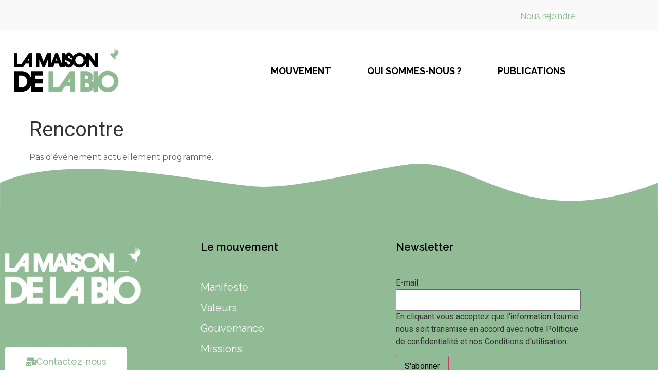

--- FILE ---
content_type: text/html; charset=UTF-8
request_url: https://lamaisondelabio.com/mec-category/rencontre/
body_size: 18990
content:
<!doctype html>
<html lang="fr-FR">
<head>
	<meta charset="UTF-8">
	<meta name="viewport" content="width=device-width, initial-scale=1">
	<link rel="profile" href="https://gmpg.org/xfn/11">
	<meta name='robots' content='index, follow, max-image-preview:large, max-snippet:-1, max-video-preview:-1' />

	<!-- This site is optimized with the Yoast SEO plugin v26.6 - https://yoast.com/wordpress/plugins/seo/ -->
	<title>Archives des Rencontre - La Maison de la Bio</title>
	<link rel="canonical" href="https://lamaisondelabio.com/mec-category/rencontre/" />
	<meta property="og:locale" content="fr_FR" />
	<meta property="og:type" content="article" />
	<meta property="og:title" content="Archives des Rencontre - La Maison de la Bio" />
	<meta property="og:url" content="https://lamaisondelabio.com/mec-category/rencontre/" />
	<meta property="og:site_name" content="La Maison de la Bio" />
	<meta name="twitter:card" content="summary_large_image" />
	<meta name="twitter:site" content="@Maisondelabio" />
	<script type="application/ld+json" class="yoast-schema-graph">{"@context":"https://schema.org","@graph":[{"@type":"CollectionPage","@id":"https://lamaisondelabio.com/mec-category/rencontre/","url":"https://lamaisondelabio.com/mec-category/rencontre/","name":"Archives des Rencontre - La Maison de la Bio","isPartOf":{"@id":"https://lamaisondelabio.com/#website"},"primaryImageOfPage":{"@id":"https://lamaisondelabio.com/mec-category/rencontre/#primaryimage"},"image":{"@id":"https://lamaisondelabio.com/mec-category/rencontre/#primaryimage"},"thumbnailUrl":"https://lamaisondelabio.com/wp-content/uploads/2021/10/logo-commerce-equitable-france.svg","breadcrumb":{"@id":"https://lamaisondelabio.com/mec-category/rencontre/#breadcrumb"},"inLanguage":"fr-FR"},{"@type":"ImageObject","inLanguage":"fr-FR","@id":"https://lamaisondelabio.com/mec-category/rencontre/#primaryimage","url":"https://lamaisondelabio.com/wp-content/uploads/2021/10/logo-commerce-equitable-france.svg","contentUrl":"https://lamaisondelabio.com/wp-content/uploads/2021/10/logo-commerce-equitable-france.svg","width":125,"height":60},{"@type":"BreadcrumbList","@id":"https://lamaisondelabio.com/mec-category/rencontre/#breadcrumb","itemListElement":[{"@type":"ListItem","position":1,"name":"Accueil","item":"https://lamaisondelabio.com/"},{"@type":"ListItem","position":2,"name":"Rencontre"}]},{"@type":"WebSite","@id":"https://lamaisondelabio.com/#website","url":"https://lamaisondelabio.com/","name":"La Maison de la Bio","description":"","publisher":{"@id":"https://lamaisondelabio.com/#organization"},"potentialAction":[{"@type":"SearchAction","target":{"@type":"EntryPoint","urlTemplate":"https://lamaisondelabio.com/?s={search_term_string}"},"query-input":{"@type":"PropertyValueSpecification","valueRequired":true,"valueName":"search_term_string"}}],"inLanguage":"fr-FR"},{"@type":"Organization","@id":"https://lamaisondelabio.com/#organization","name":"La Maison de la Bio","url":"https://lamaisondelabio.com/","logo":{"@type":"ImageObject","inLanguage":"fr-FR","@id":"https://lamaisondelabio.com/#/schema/logo/image/","url":"https://lamaisondelabio.com/wp-content/uploads/2021/09/logo-2lignes-3.png","contentUrl":"https://lamaisondelabio.com/wp-content/uploads/2021/09/logo-2lignes-3.png","width":1684,"height":1191,"caption":"La Maison de la Bio"},"image":{"@id":"https://lamaisondelabio.com/#/schema/logo/image/"},"sameAs":["https://x.com/Maisondelabio","https://www.linkedin.com/company/la-maison-de-la-bio"]}]}</script>
	<!-- / Yoast SEO plugin. -->


<link rel='dns-prefetch' href='//fonts.googleapis.com' />
<link rel='dns-prefetch' href='//www.googletagmanager.com' />
<link rel="alternate" type="application/rss+xml" title="La Maison de la Bio &raquo; Flux" href="https://lamaisondelabio.com/feed/" />
<link rel="alternate" type="application/rss+xml" title="La Maison de la Bio &raquo; Flux des commentaires" href="https://lamaisondelabio.com/comments/feed/" />
<link rel="alternate" type="application/rss+xml" title="Flux pour La Maison de la Bio &raquo; Rencontre Catégorie" href="https://lamaisondelabio.com/mec-category/rencontre/feed/" />
<style id='wp-img-auto-sizes-contain-inline-css'>
img:is([sizes=auto i],[sizes^="auto," i]){contain-intrinsic-size:3000px 1500px}
/*# sourceURL=wp-img-auto-sizes-contain-inline-css */
</style>
<link rel='stylesheet' id='mec-select2-style-css' href='https://lamaisondelabio.com/wp-content/plugins/modern-events-calendar-lite/assets/packages/select2/select2.min.css?ver=5.22.3' media='all' />
<link rel='stylesheet' id='mec-font-icons-css' href='https://lamaisondelabio.com/wp-content/plugins/modern-events-calendar-lite/assets/css/iconfonts.css?ver=6.9' media='all' />
<link rel='stylesheet' id='mec-frontend-style-css' href='https://lamaisondelabio.com/wp-content/plugins/modern-events-calendar-lite/assets/css/frontend.min.css?ver=5.22.3' media='all' />
<link rel='stylesheet' id='mec-tooltip-style-css' href='https://lamaisondelabio.com/wp-content/plugins/modern-events-calendar-lite/assets/packages/tooltip/tooltip.css?ver=6.9' media='all' />
<link rel='stylesheet' id='mec-tooltip-shadow-style-css' href='https://lamaisondelabio.com/wp-content/plugins/modern-events-calendar-lite/assets/packages/tooltip/tooltipster-sideTip-shadow.min.css?ver=6.9' media='all' />
<link rel='stylesheet' id='featherlight-css' href='https://lamaisondelabio.com/wp-content/plugins/modern-events-calendar-lite/assets/packages/featherlight/featherlight.css?ver=6.9' media='all' />
<link rel='stylesheet' id='mec-google-fonts-css' href='//fonts.googleapis.com/css?family=Montserrat%3A400%2C700%7CRoboto%3A100%2C300%2C400%2C700&#038;ver=6.9' media='all' />
<link rel='stylesheet' id='mec-lity-style-css' href='https://lamaisondelabio.com/wp-content/plugins/modern-events-calendar-lite/assets/packages/lity/lity.min.css?ver=6.9' media='all' />
<link rel='stylesheet' id='mec-general-calendar-style-css' href='https://lamaisondelabio.com/wp-content/plugins/modern-events-calendar-lite/assets/css/mec-general-calendar.css?ver=6.9' media='all' />
<style id='wp-emoji-styles-inline-css'>

	img.wp-smiley, img.emoji {
		display: inline !important;
		border: none !important;
		box-shadow: none !important;
		height: 1em !important;
		width: 1em !important;
		margin: 0 0.07em !important;
		vertical-align: -0.1em !important;
		background: none !important;
		padding: 0 !important;
	}
/*# sourceURL=wp-emoji-styles-inline-css */
</style>
<link rel='stylesheet' id='wp-block-library-css' href='https://lamaisondelabio.com/wp-includes/css/dist/block-library/style.min.css?ver=6.9' media='all' />
<style id='global-styles-inline-css'>
:root{--wp--preset--aspect-ratio--square: 1;--wp--preset--aspect-ratio--4-3: 4/3;--wp--preset--aspect-ratio--3-4: 3/4;--wp--preset--aspect-ratio--3-2: 3/2;--wp--preset--aspect-ratio--2-3: 2/3;--wp--preset--aspect-ratio--16-9: 16/9;--wp--preset--aspect-ratio--9-16: 9/16;--wp--preset--color--black: #000000;--wp--preset--color--cyan-bluish-gray: #abb8c3;--wp--preset--color--white: #ffffff;--wp--preset--color--pale-pink: #f78da7;--wp--preset--color--vivid-red: #cf2e2e;--wp--preset--color--luminous-vivid-orange: #ff6900;--wp--preset--color--luminous-vivid-amber: #fcb900;--wp--preset--color--light-green-cyan: #7bdcb5;--wp--preset--color--vivid-green-cyan: #00d084;--wp--preset--color--pale-cyan-blue: #8ed1fc;--wp--preset--color--vivid-cyan-blue: #0693e3;--wp--preset--color--vivid-purple: #9b51e0;--wp--preset--gradient--vivid-cyan-blue-to-vivid-purple: linear-gradient(135deg,rgb(6,147,227) 0%,rgb(155,81,224) 100%);--wp--preset--gradient--light-green-cyan-to-vivid-green-cyan: linear-gradient(135deg,rgb(122,220,180) 0%,rgb(0,208,130) 100%);--wp--preset--gradient--luminous-vivid-amber-to-luminous-vivid-orange: linear-gradient(135deg,rgb(252,185,0) 0%,rgb(255,105,0) 100%);--wp--preset--gradient--luminous-vivid-orange-to-vivid-red: linear-gradient(135deg,rgb(255,105,0) 0%,rgb(207,46,46) 100%);--wp--preset--gradient--very-light-gray-to-cyan-bluish-gray: linear-gradient(135deg,rgb(238,238,238) 0%,rgb(169,184,195) 100%);--wp--preset--gradient--cool-to-warm-spectrum: linear-gradient(135deg,rgb(74,234,220) 0%,rgb(151,120,209) 20%,rgb(207,42,186) 40%,rgb(238,44,130) 60%,rgb(251,105,98) 80%,rgb(254,248,76) 100%);--wp--preset--gradient--blush-light-purple: linear-gradient(135deg,rgb(255,206,236) 0%,rgb(152,150,240) 100%);--wp--preset--gradient--blush-bordeaux: linear-gradient(135deg,rgb(254,205,165) 0%,rgb(254,45,45) 50%,rgb(107,0,62) 100%);--wp--preset--gradient--luminous-dusk: linear-gradient(135deg,rgb(255,203,112) 0%,rgb(199,81,192) 50%,rgb(65,88,208) 100%);--wp--preset--gradient--pale-ocean: linear-gradient(135deg,rgb(255,245,203) 0%,rgb(182,227,212) 50%,rgb(51,167,181) 100%);--wp--preset--gradient--electric-grass: linear-gradient(135deg,rgb(202,248,128) 0%,rgb(113,206,126) 100%);--wp--preset--gradient--midnight: linear-gradient(135deg,rgb(2,3,129) 0%,rgb(40,116,252) 100%);--wp--preset--font-size--small: 13px;--wp--preset--font-size--medium: 20px;--wp--preset--font-size--large: 36px;--wp--preset--font-size--x-large: 42px;--wp--preset--spacing--20: 0.44rem;--wp--preset--spacing--30: 0.67rem;--wp--preset--spacing--40: 1rem;--wp--preset--spacing--50: 1.5rem;--wp--preset--spacing--60: 2.25rem;--wp--preset--spacing--70: 3.38rem;--wp--preset--spacing--80: 5.06rem;--wp--preset--shadow--natural: 6px 6px 9px rgba(0, 0, 0, 0.2);--wp--preset--shadow--deep: 12px 12px 50px rgba(0, 0, 0, 0.4);--wp--preset--shadow--sharp: 6px 6px 0px rgba(0, 0, 0, 0.2);--wp--preset--shadow--outlined: 6px 6px 0px -3px rgb(255, 255, 255), 6px 6px rgb(0, 0, 0);--wp--preset--shadow--crisp: 6px 6px 0px rgb(0, 0, 0);}:root { --wp--style--global--content-size: 800px;--wp--style--global--wide-size: 1200px; }:where(body) { margin: 0; }.wp-site-blocks > .alignleft { float: left; margin-right: 2em; }.wp-site-blocks > .alignright { float: right; margin-left: 2em; }.wp-site-blocks > .aligncenter { justify-content: center; margin-left: auto; margin-right: auto; }:where(.wp-site-blocks) > * { margin-block-start: 24px; margin-block-end: 0; }:where(.wp-site-blocks) > :first-child { margin-block-start: 0; }:where(.wp-site-blocks) > :last-child { margin-block-end: 0; }:root { --wp--style--block-gap: 24px; }:root :where(.is-layout-flow) > :first-child{margin-block-start: 0;}:root :where(.is-layout-flow) > :last-child{margin-block-end: 0;}:root :where(.is-layout-flow) > *{margin-block-start: 24px;margin-block-end: 0;}:root :where(.is-layout-constrained) > :first-child{margin-block-start: 0;}:root :where(.is-layout-constrained) > :last-child{margin-block-end: 0;}:root :where(.is-layout-constrained) > *{margin-block-start: 24px;margin-block-end: 0;}:root :where(.is-layout-flex){gap: 24px;}:root :where(.is-layout-grid){gap: 24px;}.is-layout-flow > .alignleft{float: left;margin-inline-start: 0;margin-inline-end: 2em;}.is-layout-flow > .alignright{float: right;margin-inline-start: 2em;margin-inline-end: 0;}.is-layout-flow > .aligncenter{margin-left: auto !important;margin-right: auto !important;}.is-layout-constrained > .alignleft{float: left;margin-inline-start: 0;margin-inline-end: 2em;}.is-layout-constrained > .alignright{float: right;margin-inline-start: 2em;margin-inline-end: 0;}.is-layout-constrained > .aligncenter{margin-left: auto !important;margin-right: auto !important;}.is-layout-constrained > :where(:not(.alignleft):not(.alignright):not(.alignfull)){max-width: var(--wp--style--global--content-size);margin-left: auto !important;margin-right: auto !important;}.is-layout-constrained > .alignwide{max-width: var(--wp--style--global--wide-size);}body .is-layout-flex{display: flex;}.is-layout-flex{flex-wrap: wrap;align-items: center;}.is-layout-flex > :is(*, div){margin: 0;}body .is-layout-grid{display: grid;}.is-layout-grid > :is(*, div){margin: 0;}body{padding-top: 0px;padding-right: 0px;padding-bottom: 0px;padding-left: 0px;}a:where(:not(.wp-element-button)){text-decoration: underline;}:root :where(.wp-element-button, .wp-block-button__link){background-color: #32373c;border-width: 0;color: #fff;font-family: inherit;font-size: inherit;font-style: inherit;font-weight: inherit;letter-spacing: inherit;line-height: inherit;padding-top: calc(0.667em + 2px);padding-right: calc(1.333em + 2px);padding-bottom: calc(0.667em + 2px);padding-left: calc(1.333em + 2px);text-decoration: none;text-transform: inherit;}.has-black-color{color: var(--wp--preset--color--black) !important;}.has-cyan-bluish-gray-color{color: var(--wp--preset--color--cyan-bluish-gray) !important;}.has-white-color{color: var(--wp--preset--color--white) !important;}.has-pale-pink-color{color: var(--wp--preset--color--pale-pink) !important;}.has-vivid-red-color{color: var(--wp--preset--color--vivid-red) !important;}.has-luminous-vivid-orange-color{color: var(--wp--preset--color--luminous-vivid-orange) !important;}.has-luminous-vivid-amber-color{color: var(--wp--preset--color--luminous-vivid-amber) !important;}.has-light-green-cyan-color{color: var(--wp--preset--color--light-green-cyan) !important;}.has-vivid-green-cyan-color{color: var(--wp--preset--color--vivid-green-cyan) !important;}.has-pale-cyan-blue-color{color: var(--wp--preset--color--pale-cyan-blue) !important;}.has-vivid-cyan-blue-color{color: var(--wp--preset--color--vivid-cyan-blue) !important;}.has-vivid-purple-color{color: var(--wp--preset--color--vivid-purple) !important;}.has-black-background-color{background-color: var(--wp--preset--color--black) !important;}.has-cyan-bluish-gray-background-color{background-color: var(--wp--preset--color--cyan-bluish-gray) !important;}.has-white-background-color{background-color: var(--wp--preset--color--white) !important;}.has-pale-pink-background-color{background-color: var(--wp--preset--color--pale-pink) !important;}.has-vivid-red-background-color{background-color: var(--wp--preset--color--vivid-red) !important;}.has-luminous-vivid-orange-background-color{background-color: var(--wp--preset--color--luminous-vivid-orange) !important;}.has-luminous-vivid-amber-background-color{background-color: var(--wp--preset--color--luminous-vivid-amber) !important;}.has-light-green-cyan-background-color{background-color: var(--wp--preset--color--light-green-cyan) !important;}.has-vivid-green-cyan-background-color{background-color: var(--wp--preset--color--vivid-green-cyan) !important;}.has-pale-cyan-blue-background-color{background-color: var(--wp--preset--color--pale-cyan-blue) !important;}.has-vivid-cyan-blue-background-color{background-color: var(--wp--preset--color--vivid-cyan-blue) !important;}.has-vivid-purple-background-color{background-color: var(--wp--preset--color--vivid-purple) !important;}.has-black-border-color{border-color: var(--wp--preset--color--black) !important;}.has-cyan-bluish-gray-border-color{border-color: var(--wp--preset--color--cyan-bluish-gray) !important;}.has-white-border-color{border-color: var(--wp--preset--color--white) !important;}.has-pale-pink-border-color{border-color: var(--wp--preset--color--pale-pink) !important;}.has-vivid-red-border-color{border-color: var(--wp--preset--color--vivid-red) !important;}.has-luminous-vivid-orange-border-color{border-color: var(--wp--preset--color--luminous-vivid-orange) !important;}.has-luminous-vivid-amber-border-color{border-color: var(--wp--preset--color--luminous-vivid-amber) !important;}.has-light-green-cyan-border-color{border-color: var(--wp--preset--color--light-green-cyan) !important;}.has-vivid-green-cyan-border-color{border-color: var(--wp--preset--color--vivid-green-cyan) !important;}.has-pale-cyan-blue-border-color{border-color: var(--wp--preset--color--pale-cyan-blue) !important;}.has-vivid-cyan-blue-border-color{border-color: var(--wp--preset--color--vivid-cyan-blue) !important;}.has-vivid-purple-border-color{border-color: var(--wp--preset--color--vivid-purple) !important;}.has-vivid-cyan-blue-to-vivid-purple-gradient-background{background: var(--wp--preset--gradient--vivid-cyan-blue-to-vivid-purple) !important;}.has-light-green-cyan-to-vivid-green-cyan-gradient-background{background: var(--wp--preset--gradient--light-green-cyan-to-vivid-green-cyan) !important;}.has-luminous-vivid-amber-to-luminous-vivid-orange-gradient-background{background: var(--wp--preset--gradient--luminous-vivid-amber-to-luminous-vivid-orange) !important;}.has-luminous-vivid-orange-to-vivid-red-gradient-background{background: var(--wp--preset--gradient--luminous-vivid-orange-to-vivid-red) !important;}.has-very-light-gray-to-cyan-bluish-gray-gradient-background{background: var(--wp--preset--gradient--very-light-gray-to-cyan-bluish-gray) !important;}.has-cool-to-warm-spectrum-gradient-background{background: var(--wp--preset--gradient--cool-to-warm-spectrum) !important;}.has-blush-light-purple-gradient-background{background: var(--wp--preset--gradient--blush-light-purple) !important;}.has-blush-bordeaux-gradient-background{background: var(--wp--preset--gradient--blush-bordeaux) !important;}.has-luminous-dusk-gradient-background{background: var(--wp--preset--gradient--luminous-dusk) !important;}.has-pale-ocean-gradient-background{background: var(--wp--preset--gradient--pale-ocean) !important;}.has-electric-grass-gradient-background{background: var(--wp--preset--gradient--electric-grass) !important;}.has-midnight-gradient-background{background: var(--wp--preset--gradient--midnight) !important;}.has-small-font-size{font-size: var(--wp--preset--font-size--small) !important;}.has-medium-font-size{font-size: var(--wp--preset--font-size--medium) !important;}.has-large-font-size{font-size: var(--wp--preset--font-size--large) !important;}.has-x-large-font-size{font-size: var(--wp--preset--font-size--x-large) !important;}
:root :where(.wp-block-pullquote){font-size: 1.5em;line-height: 1.6;}
/*# sourceURL=global-styles-inline-css */
</style>
<link rel='stylesheet' id='bodhi-svgs-attachment-css' href='https://lamaisondelabio.com/wp-content/plugins/svg-support/css/svgs-attachment.css' media='all' />
<link rel='stylesheet' id='hello-elementor-css' href='https://lamaisondelabio.com/wp-content/themes/hello-elementor/assets/css/reset.css?ver=3.4.5' media='all' />
<link rel='stylesheet' id='hello-elementor-theme-style-css' href='https://lamaisondelabio.com/wp-content/themes/hello-elementor/assets/css/theme.css?ver=3.4.5' media='all' />
<link rel='stylesheet' id='hello-elementor-header-footer-css' href='https://lamaisondelabio.com/wp-content/themes/hello-elementor/assets/css/header-footer.css?ver=3.4.5' media='all' />
<link rel='stylesheet' id='elementor-frontend-css' href='https://lamaisondelabio.com/wp-content/plugins/elementor/assets/css/frontend.min.css?ver=3.34.0' media='all' />
<style id='elementor-frontend-inline-css'>
.elementor-kit-7{--e-global-color-primary:#000000;--e-global-color-secondary:#90BB95;--e-global-color-text:#7A7A7A;--e-global-color-accent:#9460A4;--e-global-typography-primary-font-family:"Raleway";--e-global-typography-primary-font-size:20px;--e-global-typography-primary-font-weight:600;--e-global-typography-secondary-font-family:"Raleway";--e-global-typography-secondary-font-weight:400;--e-global-typography-text-font-family:"Raleway";--e-global-typography-text-font-weight:400;--e-global-typography-accent-font-family:"Raleway";--e-global-typography-accent-font-weight:500;}.elementor-kit-7 button,.elementor-kit-7 input[type="button"],.elementor-kit-7 input[type="submit"],.elementor-kit-7 .elementor-button{background-color:var( --e-global-color-secondary );color:var( --e-global-color-primary );}.elementor-kit-7 button:hover,.elementor-kit-7 button:focus,.elementor-kit-7 input[type="button"]:hover,.elementor-kit-7 input[type="button"]:focus,.elementor-kit-7 input[type="submit"]:hover,.elementor-kit-7 input[type="submit"]:focus,.elementor-kit-7 .elementor-button:hover,.elementor-kit-7 .elementor-button:focus{background-color:var( --e-global-color-accent );color:#FFFFFF;}.elementor-kit-7 e-page-transition{background-color:#FFBC7D;}.elementor-kit-7 h1{line-height:1.3em;}.elementor-kit-7 h2{line-height:1.3em;}.elementor-kit-7 h3{line-height:1.5em;}.elementor-kit-7 h4{line-height:1.5em;}.elementor-kit-7 h5{line-height:1.5em;}.elementor-section.elementor-section-boxed > .elementor-container{max-width:1140px;}.e-con{--container-max-width:1140px;}.elementor-widget:not(:last-child){margin-block-end:20px;}.elementor-element{--widgets-spacing:20px 20px;--widgets-spacing-row:20px;--widgets-spacing-column:20px;}{}h1.entry-title{display:var(--page-title-display);}.site-header{padding-inline-end:0px;padding-inline-start:0px;}@media(max-width:1024px){.elementor-section.elementor-section-boxed > .elementor-container{max-width:1024px;}.e-con{--container-max-width:1024px;}}@media(max-width:767px){.elementor-section.elementor-section-boxed > .elementor-container{max-width:767px;}.e-con{--container-max-width:767px;}}
.elementor-10 .elementor-element.elementor-element-709b1a8:not(.elementor-motion-effects-element-type-background), .elementor-10 .elementor-element.elementor-element-709b1a8 > .elementor-motion-effects-container > .elementor-motion-effects-layer{background-color:#F9F9F9;}.elementor-10 .elementor-element.elementor-element-709b1a8{transition:background 0.3s, border 0.3s, border-radius 0.3s, box-shadow 0.3s;margin-top:0px;margin-bottom:0px;}.elementor-10 .elementor-element.elementor-element-709b1a8 > .elementor-background-overlay{transition:background 0.3s, border-radius 0.3s, opacity 0.3s;}.elementor-widget-text-editor{font-family:var( --e-global-typography-text-font-family ), Sans-serif;font-weight:var( --e-global-typography-text-font-weight );color:var( --e-global-color-text );}.elementor-widget-text-editor.elementor-drop-cap-view-stacked .elementor-drop-cap{background-color:var( --e-global-color-primary );}.elementor-widget-text-editor.elementor-drop-cap-view-framed .elementor-drop-cap, .elementor-widget-text-editor.elementor-drop-cap-view-default .elementor-drop-cap{color:var( --e-global-color-primary );border-color:var( --e-global-color-primary );}.elementor-10 .elementor-element.elementor-element-cf4fc23 > .elementor-widget-container{margin:0px 022px 0px 0px;padding:20px 0px 0px 0px;}.elementor-10 .elementor-element.elementor-element-cf4fc23{text-align:end;font-family:"Raleway", Sans-serif;font-weight:400;color:var( --e-global-color-secondary );}.elementor-10 .elementor-element.elementor-element-8b8ac31{margin-top:20px;margin-bottom:100px;}.elementor-widget-theme-site-logo .widget-image-caption{color:var( --e-global-color-text );font-family:var( --e-global-typography-text-font-family ), Sans-serif;font-weight:var( --e-global-typography-text-font-weight );}body:not(.rtl) .elementor-10 .elementor-element.elementor-element-087b4a6{left:0px;}body.rtl .elementor-10 .elementor-element.elementor-element-087b4a6{right:0px;}.elementor-10 .elementor-element.elementor-element-087b4a6{top:0px;text-align:start;}.elementor-10 .elementor-element.elementor-element-09e0396 > .elementor-element-populated{margin:20px 0px 0px 0px;--e-column-margin-right:0px;--e-column-margin-left:0px;}.elementor-widget-nav-menu .elementor-nav-menu .elementor-item{font-family:var( --e-global-typography-primary-font-family ), Sans-serif;font-size:var( --e-global-typography-primary-font-size );font-weight:var( --e-global-typography-primary-font-weight );}.elementor-widget-nav-menu .elementor-nav-menu--main .elementor-item{color:var( --e-global-color-text );fill:var( --e-global-color-text );}.elementor-widget-nav-menu .elementor-nav-menu--main .elementor-item:hover,
					.elementor-widget-nav-menu .elementor-nav-menu--main .elementor-item.elementor-item-active,
					.elementor-widget-nav-menu .elementor-nav-menu--main .elementor-item.highlighted,
					.elementor-widget-nav-menu .elementor-nav-menu--main .elementor-item:focus{color:var( --e-global-color-accent );fill:var( --e-global-color-accent );}.elementor-widget-nav-menu .elementor-nav-menu--main:not(.e--pointer-framed) .elementor-item:before,
					.elementor-widget-nav-menu .elementor-nav-menu--main:not(.e--pointer-framed) .elementor-item:after{background-color:var( --e-global-color-accent );}.elementor-widget-nav-menu .e--pointer-framed .elementor-item:before,
					.elementor-widget-nav-menu .e--pointer-framed .elementor-item:after{border-color:var( --e-global-color-accent );}.elementor-widget-nav-menu{--e-nav-menu-divider-color:var( --e-global-color-text );}.elementor-widget-nav-menu .elementor-nav-menu--dropdown .elementor-item, .elementor-widget-nav-menu .elementor-nav-menu--dropdown  .elementor-sub-item{font-family:var( --e-global-typography-accent-font-family ), Sans-serif;font-weight:var( --e-global-typography-accent-font-weight );}body:not(.rtl) .elementor-10 .elementor-element.elementor-element-6acf20d{left:0px;}body.rtl .elementor-10 .elementor-element.elementor-element-6acf20d{right:0px;}.elementor-10 .elementor-element.elementor-element-6acf20d{top:0px;--nav-menu-icon-size:15px;}.elementor-10 .elementor-element.elementor-element-6acf20d .elementor-menu-toggle{margin-left:auto;background-color:#7A7A7A00;}.elementor-10 .elementor-element.elementor-element-6acf20d .elementor-nav-menu .elementor-item{font-family:"Raleway", Sans-serif;font-size:18px;font-weight:bold;text-transform:uppercase;}.elementor-10 .elementor-element.elementor-element-6acf20d .elementor-nav-menu--main .elementor-item{color:var( --e-global-color-primary );fill:var( --e-global-color-primary );padding-left:30px;padding-right:30px;padding-top:30px;padding-bottom:30px;}.elementor-10 .elementor-element.elementor-element-6acf20d .elementor-nav-menu--main .elementor-item:hover,
					.elementor-10 .elementor-element.elementor-element-6acf20d .elementor-nav-menu--main .elementor-item.elementor-item-active,
					.elementor-10 .elementor-element.elementor-element-6acf20d .elementor-nav-menu--main .elementor-item.highlighted,
					.elementor-10 .elementor-element.elementor-element-6acf20d .elementor-nav-menu--main .elementor-item:focus{color:#fff;}.elementor-10 .elementor-element.elementor-element-6acf20d .elementor-nav-menu--main:not(.e--pointer-framed) .elementor-item:before,
					.elementor-10 .elementor-element.elementor-element-6acf20d .elementor-nav-menu--main:not(.e--pointer-framed) .elementor-item:after{background-color:var( --e-global-color-secondary );}.elementor-10 .elementor-element.elementor-element-6acf20d .e--pointer-framed .elementor-item:before,
					.elementor-10 .elementor-element.elementor-element-6acf20d .e--pointer-framed .elementor-item:after{border-color:var( --e-global-color-secondary );}.elementor-10 .elementor-element.elementor-element-6acf20d .elementor-nav-menu--dropdown a, .elementor-10 .elementor-element.elementor-element-6acf20d .elementor-menu-toggle{color:#FFFFFF;fill:#FFFFFF;}.elementor-10 .elementor-element.elementor-element-6acf20d .elementor-nav-menu--dropdown{background-color:#90BB95;}.elementor-10 .elementor-element.elementor-element-6acf20d .elementor-nav-menu--dropdown a:hover,
					.elementor-10 .elementor-element.elementor-element-6acf20d .elementor-nav-menu--dropdown a:focus,
					.elementor-10 .elementor-element.elementor-element-6acf20d .elementor-nav-menu--dropdown a.elementor-item-active,
					.elementor-10 .elementor-element.elementor-element-6acf20d .elementor-nav-menu--dropdown a.highlighted,
					.elementor-10 .elementor-element.elementor-element-6acf20d .elementor-menu-toggle:hover,
					.elementor-10 .elementor-element.elementor-element-6acf20d .elementor-menu-toggle:focus{color:#FFFFFF;}.elementor-10 .elementor-element.elementor-element-6acf20d .elementor-nav-menu--dropdown a:hover,
					.elementor-10 .elementor-element.elementor-element-6acf20d .elementor-nav-menu--dropdown a:focus,
					.elementor-10 .elementor-element.elementor-element-6acf20d .elementor-nav-menu--dropdown a.elementor-item-active,
					.elementor-10 .elementor-element.elementor-element-6acf20d .elementor-nav-menu--dropdown a.highlighted{background-color:var( --e-global-color-accent );}.elementor-10 .elementor-element.elementor-element-6acf20d .elementor-nav-menu--dropdown .elementor-item, .elementor-10 .elementor-element.elementor-element-6acf20d .elementor-nav-menu--dropdown  .elementor-sub-item{font-family:"Raleway", Sans-serif;font-size:18px;font-weight:bold;text-transform:uppercase;}.elementor-10 .elementor-element.elementor-element-6acf20d div.elementor-menu-toggle{color:var( --e-global-color-secondary );}.elementor-10 .elementor-element.elementor-element-6acf20d div.elementor-menu-toggle svg{fill:var( --e-global-color-secondary );}.elementor-10 .elementor-element.elementor-element-6acf20d div.elementor-menu-toggle:hover, .elementor-10 .elementor-element.elementor-element-6acf20d div.elementor-menu-toggle:focus{color:var( --e-global-color-accent );}.elementor-10 .elementor-element.elementor-element-6acf20d div.elementor-menu-toggle:hover svg, .elementor-10 .elementor-element.elementor-element-6acf20d div.elementor-menu-toggle:focus svg{fill:var( --e-global-color-accent );}.elementor-theme-builder-content-area{height:400px;}.elementor-location-header:before, .elementor-location-footer:before{content:"";display:table;clear:both;}@media(max-width:1024px){.elementor-widget-nav-menu .elementor-nav-menu .elementor-item{font-size:var( --e-global-typography-primary-font-size );}}@media(max-width:767px){.elementor-10 .elementor-element.elementor-element-cf4fc23{text-align:center;font-size:16px;}.elementor-10 .elementor-element.elementor-element-344f273{z-index:9;}.elementor-10 .elementor-element.elementor-element-087b4a6{width:auto;max-width:auto;}body:not(.rtl) .elementor-10 .elementor-element.elementor-element-087b4a6{left:-11px;}body.rtl .elementor-10 .elementor-element.elementor-element-087b4a6{right:-11px;}.elementor-10 .elementor-element.elementor-element-087b4a6 img{height:89px;}.elementor-widget-nav-menu .elementor-nav-menu .elementor-item{font-size:var( --e-global-typography-primary-font-size );}body:not(.rtl) .elementor-10 .elementor-element.elementor-element-6acf20d{left:8px;}body.rtl .elementor-10 .elementor-element.elementor-element-6acf20d{right:8px;}.elementor-10 .elementor-element.elementor-element-6acf20d{top:-31px;z-index:8;--e-nav-menu-horizontal-menu-item-margin:calc( 0px / 2 );--nav-menu-icon-size:50px;}.elementor-10 .elementor-element.elementor-element-6acf20d .elementor-nav-menu--main .elementor-item{padding-left:0px;padding-right:0px;padding-top:28px;padding-bottom:28px;}.elementor-10 .elementor-element.elementor-element-6acf20d .elementor-nav-menu--main:not(.elementor-nav-menu--layout-horizontal) .elementor-nav-menu > li:not(:last-child){margin-bottom:0px;}.elementor-10 .elementor-element.elementor-element-6acf20d .elementor-nav-menu--dropdown .elementor-item, .elementor-10 .elementor-element.elementor-element-6acf20d .elementor-nav-menu--dropdown  .elementor-sub-item{font-size:20px;}.elementor-10 .elementor-element.elementor-element-6acf20d .elementor-nav-menu--dropdown a{padding-left:0px;padding-right:0px;padding-top:30px;padding-bottom:30px;}.elementor-10 .elementor-element.elementor-element-6acf20d .elementor-nav-menu--main > .elementor-nav-menu > li > .elementor-nav-menu--dropdown, .elementor-10 .elementor-element.elementor-element-6acf20d .elementor-nav-menu__container.elementor-nav-menu--dropdown{margin-top:0px !important;}.elementor-10 .elementor-element.elementor-element-6acf20d .elementor-menu-toggle{border-width:0px;}}@media(min-width:768px){.elementor-10 .elementor-element.elementor-element-344f273{width:24.912%;}.elementor-10 .elementor-element.elementor-element-09e0396{width:75.088%;}}
.elementor-widget-image .widget-image-caption{color:var( --e-global-color-text );font-family:var( --e-global-typography-text-font-family ), Sans-serif;font-weight:var( --e-global-typography-text-font-weight );}.elementor-67 .elementor-element.elementor-element-560ba9b{width:100%;max-width:100%;align-self:center;text-align:center;}.elementor-67 .elementor-element.elementor-element-560ba9b img{width:100%;max-width:100%;}.elementor-67 .elementor-element.elementor-element-39e46a2:not(.elementor-motion-effects-element-type-background), .elementor-67 .elementor-element.elementor-element-39e46a2 > .elementor-motion-effects-container > .elementor-motion-effects-layer{background-color:#90BB95;}.elementor-67 .elementor-element.elementor-element-39e46a2{transition:background 0.3s, border 0.3s, border-radius 0.3s, box-shadow 0.3s;margin-top:0px;margin-bottom:0px;padding:0px 0px 50px 0px;}.elementor-67 .elementor-element.elementor-element-39e46a2 > .elementor-background-overlay{transition:background 0.3s, border-radius 0.3s, opacity 0.3s;}.elementor-67 .elementor-element.elementor-element-39e46a2 > .elementor-shape-bottom .elementor-shape-fill{fill:#F9F9F9;}.elementor-67 .elementor-element.elementor-element-39e46a2 > .elementor-shape-bottom svg{height:54px;}.elementor-67 .elementor-element.elementor-element-07a9feb{text-align:start;}.elementor-widget-text-editor{font-family:var( --e-global-typography-text-font-family ), Sans-serif;font-weight:var( --e-global-typography-text-font-weight );color:var( --e-global-color-text );}.elementor-widget-text-editor.elementor-drop-cap-view-stacked .elementor-drop-cap{background-color:var( --e-global-color-primary );}.elementor-widget-text-editor.elementor-drop-cap-view-framed .elementor-drop-cap, .elementor-widget-text-editor.elementor-drop-cap-view-default .elementor-drop-cap{color:var( --e-global-color-primary );border-color:var( --e-global-color-primary );}.elementor-67 .elementor-element.elementor-element-c2bf2df > .elementor-widget-container{margin:0px 0px 0px 0px;}.elementor-67 .elementor-element.elementor-element-c2bf2df{font-family:"Raleway", Sans-serif;font-size:20px;font-weight:400;color:var( --e-global-color-primary );}.elementor-widget-button .elementor-button{background-color:var( --e-global-color-accent );font-family:var( --e-global-typography-accent-font-family ), Sans-serif;font-weight:var( --e-global-typography-accent-font-weight );}.elementor-67 .elementor-element.elementor-element-752518a .elementor-button{background-color:#FFFFFF;fill:var( --e-global-color-secondary );color:var( --e-global-color-secondary );}.elementor-67 .elementor-element.elementor-element-752518a .elementor-button:hover, .elementor-67 .elementor-element.elementor-element-752518a .elementor-button:focus{background-color:var( --e-global-color-accent );color:#FFFFFF;}.elementor-67 .elementor-element.elementor-element-752518a .elementor-button-content-wrapper{flex-direction:row;}.elementor-67 .elementor-element.elementor-element-752518a .elementor-button .elementor-button-content-wrapper{gap:31px;}.elementor-67 .elementor-element.elementor-element-752518a .elementor-button:hover svg, .elementor-67 .elementor-element.elementor-element-752518a .elementor-button:focus svg{fill:#FFFFFF;}.elementor-67 .elementor-element.elementor-element-bd72e4d{--grid-template-columns:repeat(0, auto);--icon-size:33px;--grid-column-gap:20px;--grid-row-gap:0px;}.elementor-67 .elementor-element.elementor-element-bd72e4d .elementor-widget-container{text-align:left;}.elementor-67 .elementor-element.elementor-element-bd72e4d .elementor-social-icon{background-color:#FFFFFF;}.elementor-67 .elementor-element.elementor-element-bd72e4d .elementor-social-icon i{color:var( --e-global-color-secondary );}.elementor-67 .elementor-element.elementor-element-bd72e4d .elementor-social-icon svg{fill:var( --e-global-color-secondary );}.elementor-67 .elementor-element.elementor-element-bd72e4d .elementor-social-icon:hover{background-color:var( --e-global-color-accent );}.elementor-67 .elementor-element.elementor-element-bd72e4d .elementor-social-icon:hover i{color:#FFFFFF;}.elementor-67 .elementor-element.elementor-element-bd72e4d .elementor-social-icon:hover svg{fill:#FFFFFF;}.elementor-67 .elementor-element.elementor-element-93f1ee0 > .elementor-element-populated{margin:0px 50px 0px 0px;--e-column-margin-right:50px;--e-column-margin-left:0px;}.elementor-widget-heading .elementor-heading-title{font-family:var( --e-global-typography-primary-font-family ), Sans-serif;font-size:var( --e-global-typography-primary-font-size );font-weight:var( --e-global-typography-primary-font-weight );color:var( --e-global-color-primary );}.elementor-67 .elementor-element.elementor-element-89e6030 > .elementor-widget-container{margin:50px 0px 0px 0px;}.elementor-67 .elementor-element.elementor-element-89e6030 .elementor-heading-title{color:var( --e-global-color-primary );}.elementor-widget-divider{--divider-color:var( --e-global-color-secondary );}.elementor-widget-divider .elementor-divider__text{color:var( --e-global-color-secondary );font-family:var( --e-global-typography-secondary-font-family ), Sans-serif;font-weight:var( --e-global-typography-secondary-font-weight );}.elementor-widget-divider.elementor-view-stacked .elementor-icon{background-color:var( --e-global-color-secondary );}.elementor-widget-divider.elementor-view-framed .elementor-icon, .elementor-widget-divider.elementor-view-default .elementor-icon{color:var( --e-global-color-secondary );border-color:var( --e-global-color-secondary );}.elementor-widget-divider.elementor-view-framed .elementor-icon, .elementor-widget-divider.elementor-view-default .elementor-icon svg{fill:var( --e-global-color-secondary );}.elementor-67 .elementor-element.elementor-element-02db319{--divider-border-style:solid;--divider-color:var( --e-global-color-primary );--divider-border-width:1px;}.elementor-67 .elementor-element.elementor-element-02db319 .elementor-divider-separator{width:100%;}.elementor-67 .elementor-element.elementor-element-02db319 .elementor-divider{padding-block-start:2px;padding-block-end:2px;}.elementor-widget-icon-list .elementor-icon-list-item:not(:last-child):after{border-color:var( --e-global-color-text );}.elementor-widget-icon-list .elementor-icon-list-icon i{color:var( --e-global-color-primary );}.elementor-widget-icon-list .elementor-icon-list-icon svg{fill:var( --e-global-color-primary );}.elementor-widget-icon-list .elementor-icon-list-item > .elementor-icon-list-text, .elementor-widget-icon-list .elementor-icon-list-item > a{font-family:var( --e-global-typography-text-font-family ), Sans-serif;font-weight:var( --e-global-typography-text-font-weight );}.elementor-widget-icon-list .elementor-icon-list-text{color:var( --e-global-color-secondary );}.elementor-67 .elementor-element.elementor-element-326b1ba .elementor-icon-list-icon i{color:#FFFFFF;transition:color 0.3s;}.elementor-67 .elementor-element.elementor-element-326b1ba .elementor-icon-list-icon svg{fill:#FFFFFF;transition:fill 0.3s;}.elementor-67 .elementor-element.elementor-element-326b1ba .elementor-icon-list-item:hover .elementor-icon-list-icon i{color:var( --e-global-color-accent );}.elementor-67 .elementor-element.elementor-element-326b1ba .elementor-icon-list-item:hover .elementor-icon-list-icon svg{fill:var( --e-global-color-accent );}.elementor-67 .elementor-element.elementor-element-326b1ba{--e-icon-list-icon-size:14px;--icon-vertical-offset:0px;}.elementor-67 .elementor-element.elementor-element-326b1ba .elementor-icon-list-item > .elementor-icon-list-text, .elementor-67 .elementor-element.elementor-element-326b1ba .elementor-icon-list-item > a{font-family:"Raleway", Sans-serif;font-size:20px;font-weight:400;line-height:2em;}.elementor-67 .elementor-element.elementor-element-326b1ba .elementor-icon-list-text{color:#FFFFFF;transition:color 0.3s;}.elementor-67 .elementor-element.elementor-element-326b1ba .elementor-icon-list-item:hover .elementor-icon-list-text{color:var( --e-global-color-accent );}.elementor-67 .elementor-element.elementor-element-5355351 > .elementor-widget-container{margin:0px 0px 0px 0px;}.elementor-67 .elementor-element.elementor-element-5355351 .elementor-heading-title{color:var( --e-global-color-primary );}.elementor-67 .elementor-element.elementor-element-f8b2fab{--divider-border-style:solid;--divider-color:var( --e-global-color-primary );--divider-border-width:1px;}.elementor-67 .elementor-element.elementor-element-f8b2fab .elementor-divider-separator{width:100%;}.elementor-67 .elementor-element.elementor-element-f8b2fab .elementor-divider{padding-block-start:2px;padding-block-end:2px;}.elementor-67 .elementor-element.elementor-element-516ca30 .elementor-icon-list-icon i{color:#FFFFFF;transition:color 0.3s;}.elementor-67 .elementor-element.elementor-element-516ca30 .elementor-icon-list-icon svg{fill:#FFFFFF;transition:fill 0.3s;}.elementor-67 .elementor-element.elementor-element-516ca30 .elementor-icon-list-item:hover .elementor-icon-list-icon i{color:var( --e-global-color-accent );}.elementor-67 .elementor-element.elementor-element-516ca30 .elementor-icon-list-item:hover .elementor-icon-list-icon svg{fill:var( --e-global-color-accent );}.elementor-67 .elementor-element.elementor-element-516ca30{--e-icon-list-icon-size:14px;--icon-vertical-offset:0px;}.elementor-67 .elementor-element.elementor-element-516ca30 .elementor-icon-list-item > .elementor-icon-list-text, .elementor-67 .elementor-element.elementor-element-516ca30 .elementor-icon-list-item > a{font-family:"Raleway", Sans-serif;font-size:20px;font-weight:400;line-height:2em;}.elementor-67 .elementor-element.elementor-element-516ca30 .elementor-icon-list-text{color:#FFFFFF;transition:color 0.3s;}.elementor-67 .elementor-element.elementor-element-516ca30 .elementor-icon-list-item:hover .elementor-icon-list-text{color:var( --e-global-color-accent );}.elementor-67 .elementor-element.elementor-element-56ca4b3 > .elementor-widget-container{margin:0px 0px 0px 0px;}.elementor-67 .elementor-element.elementor-element-56ca4b3 .elementor-heading-title{color:var( --e-global-color-primary );}.elementor-67 .elementor-element.elementor-element-8c6cd5d{--divider-border-style:solid;--divider-color:var( --e-global-color-primary );--divider-border-width:1px;}.elementor-67 .elementor-element.elementor-element-8c6cd5d .elementor-divider-separator{width:100%;}.elementor-67 .elementor-element.elementor-element-8c6cd5d .elementor-divider{padding-block-start:2px;padding-block-end:2px;}.elementor-67 .elementor-element.elementor-element-e1eedd9 .elementor-icon-list-icon i{color:#FFFFFF;transition:color 0.3s;}.elementor-67 .elementor-element.elementor-element-e1eedd9 .elementor-icon-list-icon svg{fill:#FFFFFF;transition:fill 0.3s;}.elementor-67 .elementor-element.elementor-element-e1eedd9 .elementor-icon-list-item:hover .elementor-icon-list-icon i{color:var( --e-global-color-accent );}.elementor-67 .elementor-element.elementor-element-e1eedd9 .elementor-icon-list-item:hover .elementor-icon-list-icon svg{fill:var( --e-global-color-accent );}.elementor-67 .elementor-element.elementor-element-e1eedd9{--e-icon-list-icon-size:14px;--icon-vertical-offset:0px;}.elementor-67 .elementor-element.elementor-element-e1eedd9 .elementor-icon-list-item > .elementor-icon-list-text, .elementor-67 .elementor-element.elementor-element-e1eedd9 .elementor-icon-list-item > a{font-family:"Raleway", Sans-serif;font-size:20px;font-weight:400;line-height:2em;}.elementor-67 .elementor-element.elementor-element-e1eedd9 .elementor-icon-list-text{color:#FFFFFF;transition:color 0.3s;}.elementor-67 .elementor-element.elementor-element-e1eedd9 .elementor-icon-list-item:hover .elementor-icon-list-text{color:var( --e-global-color-accent );}.elementor-67 .elementor-element.elementor-element-e7c711f > .elementor-widget-container{margin:50px 0px 0px 0px;}.elementor-67 .elementor-element.elementor-element-e7c711f .elementor-heading-title{color:var( --e-global-color-primary );}.elementor-67 .elementor-element.elementor-element-32c0bdb{--divider-border-style:solid;--divider-color:var( --e-global-color-primary );--divider-border-width:1px;}.elementor-67 .elementor-element.elementor-element-32c0bdb .elementor-divider-separator{width:100%;}.elementor-67 .elementor-element.elementor-element-32c0bdb .elementor-divider{padding-block-start:2px;padding-block-end:2px;}.elementor-67 .elementor-element.elementor-element-ad27477 > .elementor-widget-container{margin:50px 0px 0px 0px;}.elementor-67 .elementor-element.elementor-element-ad27477 .elementor-heading-title{font-family:"Raleway", Sans-serif;font-size:20px;font-weight:600;color:var( --e-global-color-primary );}.elementor-67 .elementor-element.elementor-element-4e39f26{--divider-border-style:solid;--divider-color:var( --e-global-color-primary );--divider-border-width:1px;}.elementor-67 .elementor-element.elementor-element-4e39f26 .elementor-divider-separator{width:100%;}.elementor-67 .elementor-element.elementor-element-4e39f26 .elementor-divider{padding-block-start:2px;padding-block-end:2px;}.elementor-widget-search-form input[type="search"].elementor-search-form__input{font-family:var( --e-global-typography-text-font-family ), Sans-serif;font-weight:var( --e-global-typography-text-font-weight );}.elementor-widget-search-form .elementor-search-form__input,
					.elementor-widget-search-form .elementor-search-form__icon,
					.elementor-widget-search-form .elementor-lightbox .dialog-lightbox-close-button,
					.elementor-widget-search-form .elementor-lightbox .dialog-lightbox-close-button:hover,
					.elementor-widget-search-form.elementor-search-form--skin-full_screen input[type="search"].elementor-search-form__input{color:var( --e-global-color-text );fill:var( --e-global-color-text );}.elementor-widget-search-form .elementor-search-form__submit{font-family:var( --e-global-typography-text-font-family ), Sans-serif;font-weight:var( --e-global-typography-text-font-weight );background-color:var( --e-global-color-secondary );}.elementor-67 .elementor-element.elementor-element-7f51268 .elementor-search-form__container{min-height:50px;}.elementor-67 .elementor-element.elementor-element-7f51268 .elementor-search-form__submit{min-width:50px;}body:not(.rtl) .elementor-67 .elementor-element.elementor-element-7f51268 .elementor-search-form__icon{padding-left:calc(50px / 3);}body.rtl .elementor-67 .elementor-element.elementor-element-7f51268 .elementor-search-form__icon{padding-right:calc(50px / 3);}.elementor-67 .elementor-element.elementor-element-7f51268 .elementor-search-form__input, .elementor-67 .elementor-element.elementor-element-7f51268.elementor-search-form--button-type-text .elementor-search-form__submit{padding-left:calc(50px / 3);padding-right:calc(50px / 3);}.elementor-67 .elementor-element.elementor-element-7f51268 .elementor-search-form__input,
					.elementor-67 .elementor-element.elementor-element-7f51268 .elementor-search-form__icon,
					.elementor-67 .elementor-element.elementor-element-7f51268 .elementor-lightbox .dialog-lightbox-close-button,
					.elementor-67 .elementor-element.elementor-element-7f51268 .elementor-lightbox .dialog-lightbox-close-button:hover,
					.elementor-67 .elementor-element.elementor-element-7f51268.elementor-search-form--skin-full_screen input[type="search"].elementor-search-form__input{color:var( --e-global-color-primary );fill:var( --e-global-color-primary );}.elementor-67 .elementor-element.elementor-element-7f51268:not(.elementor-search-form--skin-full_screen) .elementor-search-form__container{background-color:#FFFFFF;border-radius:3px;}.elementor-67 .elementor-element.elementor-element-7f51268.elementor-search-form--skin-full_screen input[type="search"].elementor-search-form__input{background-color:#FFFFFF;border-radius:3px;}.elementor-67 .elementor-element.elementor-element-7f51268 .elementor-search-form__submit:hover{background-color:var( --e-global-color-accent );}.elementor-67 .elementor-element.elementor-element-7f51268 .elementor-search-form__submit:focus{background-color:var( --e-global-color-accent );}.elementor-67 .elementor-element.elementor-element-0617223:not(.elementor-motion-effects-element-type-background), .elementor-67 .elementor-element.elementor-element-0617223 > .elementor-motion-effects-container > .elementor-motion-effects-layer{background-color:#F9F9F9;}.elementor-67 .elementor-element.elementor-element-0617223{transition:background 0.3s, border 0.3s, border-radius 0.3s, box-shadow 0.3s;margin-top:0px;margin-bottom:20px;padding:20px 0px 0px 0px;}.elementor-67 .elementor-element.elementor-element-0617223 > .elementor-background-overlay{transition:background 0.3s, border-radius 0.3s, opacity 0.3s;}.elementor-67 .elementor-element.elementor-element-d84679b{text-align:end;}.elementor-67 .elementor-element.elementor-element-d84679b img{height:100px;}.elementor-67 .elementor-element.elementor-element-5eed30d{font-family:"Raleway", Sans-serif;font-size:12px;font-weight:400;color:var( --e-global-color-primary );}.elementor-67 .elementor-element.elementor-element-3f66825{text-align:center;color:var( --e-global-color-secondary );}.elementor-theme-builder-content-area{height:400px;}.elementor-location-header:before, .elementor-location-footer:before{content:"";display:table;clear:both;}@media(min-width:768px){.elementor-67 .elementor-element.elementor-element-fd3876c{width:33.684%;}.elementor-67 .elementor-element.elementor-element-cf05c53{width:66.316%;}}@media(max-width:1024px){.elementor-widget-heading .elementor-heading-title{font-size:var( --e-global-typography-primary-font-size );}}@media(max-width:767px){.elementor-67 .elementor-element.elementor-element-07a9feb img{max-width:50%;}.elementor-67 .elementor-element.elementor-element-c2bf2df{font-size:18px;}.elementor-widget-heading .elementor-heading-title{font-size:var( --e-global-typography-primary-font-size );}.elementor-67 .elementor-element.elementor-element-d84679b{text-align:start;}}
/*# sourceURL=elementor-frontend-inline-css */
</style>
<link rel='stylesheet' id='widget-image-css' href='https://lamaisondelabio.com/wp-content/plugins/elementor/assets/css/widget-image.min.css?ver=3.34.0' media='all' />
<link rel='stylesheet' id='widget-nav-menu-css' href='https://lamaisondelabio.com/wp-content/plugins/elementor-pro/assets/css/widget-nav-menu.min.css?ver=3.34.0' media='all' />
<link rel='stylesheet' id='widget-social-icons-css' href='https://lamaisondelabio.com/wp-content/plugins/elementor/assets/css/widget-social-icons.min.css?ver=3.34.0' media='all' />
<link rel='stylesheet' id='e-apple-webkit-css' href='https://lamaisondelabio.com/wp-content/plugins/elementor/assets/css/conditionals/apple-webkit.min.css?ver=3.34.0' media='all' />
<link rel='stylesheet' id='widget-heading-css' href='https://lamaisondelabio.com/wp-content/plugins/elementor/assets/css/widget-heading.min.css?ver=3.34.0' media='all' />
<link rel='stylesheet' id='widget-divider-css' href='https://lamaisondelabio.com/wp-content/plugins/elementor/assets/css/widget-divider.min.css?ver=3.34.0' media='all' />
<link rel='stylesheet' id='widget-icon-list-css' href='https://lamaisondelabio.com/wp-content/plugins/elementor/assets/css/widget-icon-list.min.css?ver=3.34.0' media='all' />
<link rel='stylesheet' id='widget-search-form-css' href='https://lamaisondelabio.com/wp-content/plugins/elementor-pro/assets/css/widget-search-form.min.css?ver=3.34.0' media='all' />
<link rel='stylesheet' id='elementor-icons-shared-0-css' href='https://lamaisondelabio.com/wp-content/plugins/elementor/assets/lib/font-awesome/css/fontawesome.min.css?ver=5.15.3' media='all' />
<link rel='stylesheet' id='elementor-icons-fa-solid-css' href='https://lamaisondelabio.com/wp-content/plugins/elementor/assets/lib/font-awesome/css/solid.min.css?ver=5.15.3' media='all' />
<link rel='stylesheet' id='e-shapes-css' href='https://lamaisondelabio.com/wp-content/plugins/elementor/assets/css/conditionals/shapes.min.css?ver=3.34.0' media='all' />
<link rel='stylesheet' id='elementor-icons-css' href='https://lamaisondelabio.com/wp-content/plugins/elementor/assets/lib/eicons/css/elementor-icons.min.css?ver=5.45.0' media='all' />
<link rel='stylesheet' id='font-awesome-5-all-css' href='https://lamaisondelabio.com/wp-content/plugins/elementor/assets/lib/font-awesome/css/all.min.css?ver=3.34.0' media='all' />
<link rel='stylesheet' id='font-awesome-4-shim-css' href='https://lamaisondelabio.com/wp-content/plugins/elementor/assets/lib/font-awesome/css/v4-shims.min.css?ver=3.34.0' media='all' />
<link rel='stylesheet' id='elementor-gf-raleway-css' href='https://fonts.googleapis.com/css?family=Raleway:100,100italic,200,200italic,300,300italic,400,400italic,500,500italic,600,600italic,700,700italic,800,800italic,900,900italic&#038;display=auto' media='all' />
<link rel='stylesheet' id='elementor-icons-fa-brands-css' href='https://lamaisondelabio.com/wp-content/plugins/elementor/assets/lib/font-awesome/css/brands.min.css?ver=5.15.3' media='all' />
<script src="https://lamaisondelabio.com/wp-includes/js/jquery/jquery.min.js?ver=3.7.1" id="jquery-core-js"></script>
<script src="https://lamaisondelabio.com/wp-includes/js/jquery/jquery-migrate.min.js?ver=3.4.1" id="jquery-migrate-js"></script>
<script src="https://lamaisondelabio.com/wp-content/plugins/modern-events-calendar-lite/assets/js/mec-general-calendar.js?ver=5.22.3" id="mec-general-calendar-script-js"></script>
<script id="mec-frontend-script-js-extra">
var mecdata = {"day":"jour","days":"jours","hour":"heure","hours":"heures","minute":"minute","minutes":"minutes","second":"seconde","seconds":"secondes","elementor_edit_mode":"no","recapcha_key":"","ajax_url":"https://lamaisondelabio.com/wp-admin/admin-ajax.php","fes_nonce":"8690bda1b8","current_year":"2026","current_month":"01","datepicker_format":"dd-mm-yy&d-m-Y"};
//# sourceURL=mec-frontend-script-js-extra
</script>
<script src="https://lamaisondelabio.com/wp-content/plugins/modern-events-calendar-lite/assets/js/frontend.js?ver=5.22.3" id="mec-frontend-script-js"></script>
<script src="https://lamaisondelabio.com/wp-content/plugins/modern-events-calendar-lite/assets/js/events.js?ver=5.22.3" id="mec-events-script-js"></script>
<script src="https://lamaisondelabio.com/wp-content/plugins/elementor/assets/lib/font-awesome/js/v4-shims.min.js?ver=3.34.0" id="font-awesome-4-shim-js"></script>
<link rel="https://api.w.org/" href="https://lamaisondelabio.com/wp-json/" /><link rel="alternate" title="JSON" type="application/json" href="https://lamaisondelabio.com/wp-json/wp/v2/mec_category/13" /><link rel="EditURI" type="application/rsd+xml" title="RSD" href="https://lamaisondelabio.com/xmlrpc.php?rsd" />
<meta name="generator" content="WordPress 6.9" />
<meta name="generator" content="Site Kit by Google 1.168.0" /><meta name="generator" content="Elementor 3.34.0; features: additional_custom_breakpoints; settings: css_print_method-internal, google_font-enabled, font_display-auto">
			<style>
				.e-con.e-parent:nth-of-type(n+4):not(.e-lazyloaded):not(.e-no-lazyload),
				.e-con.e-parent:nth-of-type(n+4):not(.e-lazyloaded):not(.e-no-lazyload) * {
					background-image: none !important;
				}
				@media screen and (max-height: 1024px) {
					.e-con.e-parent:nth-of-type(n+3):not(.e-lazyloaded):not(.e-no-lazyload),
					.e-con.e-parent:nth-of-type(n+3):not(.e-lazyloaded):not(.e-no-lazyload) * {
						background-image: none !important;
					}
				}
				@media screen and (max-height: 640px) {
					.e-con.e-parent:nth-of-type(n+2):not(.e-lazyloaded):not(.e-no-lazyload),
					.e-con.e-parent:nth-of-type(n+2):not(.e-lazyloaded):not(.e-no-lazyload) * {
						background-image: none !important;
					}
				}
			</style>
			<link rel="icon" href="https://lamaisondelabio.com/wp-content/uploads/2021/09/cropped-avatar-vert-fondblanc-32x32.png" sizes="32x32" />
<link rel="icon" href="https://lamaisondelabio.com/wp-content/uploads/2021/09/cropped-avatar-vert-fondblanc-192x192.png" sizes="192x192" />
<link rel="apple-touch-icon" href="https://lamaisondelabio.com/wp-content/uploads/2021/09/cropped-avatar-vert-fondblanc-180x180.png" />
<meta name="msapplication-TileImage" content="https://lamaisondelabio.com/wp-content/uploads/2021/09/cropped-avatar-vert-fondblanc-270x270.png" />
<style type="text/css">.mec-wrap, .mec-wrap div:not([class^="elementor-"]), .lity-container, .mec-wrap h1, .mec-wrap h2, .mec-wrap h3, .mec-wrap h4, .mec-wrap h5, .mec-wrap h6, .entry-content .mec-wrap h1, .entry-content .mec-wrap h2, .entry-content .mec-wrap h3, .entry-content .mec-wrap h4, .entry-content .mec-wrap h5, .entry-content .mec-wrap h6, .mec-wrap .mec-totalcal-box input[type="submit"], .mec-wrap .mec-totalcal-box .mec-totalcal-view span, .mec-agenda-event-title a, .lity-content .mec-events-meta-group-booking select, .lity-content .mec-book-ticket-variation h5, .lity-content .mec-events-meta-group-booking input[type="number"], .lity-content .mec-events-meta-group-booking input[type="text"], .lity-content .mec-events-meta-group-booking input[type="email"],.mec-organizer-item a { font-family: "Montserrat", -apple-system, BlinkMacSystemFont, "Segoe UI", Roboto, sans-serif;}.mec-event-content p, .mec-search-bar-result .mec-event-detail{ font-family: Roboto, sans-serif;} .mec-wrap .mec-totalcal-box input, .mec-wrap .mec-totalcal-box select, .mec-checkboxes-search .mec-searchbar-category-wrap, .mec-wrap .mec-totalcal-box .mec-totalcal-view span { font-family: "Roboto", Helvetica, Arial, sans-serif; }.mec-event-grid-modern .event-grid-modern-head .mec-event-day, .mec-event-list-minimal .mec-time-details, .mec-event-list-minimal .mec-event-detail, .mec-event-list-modern .mec-event-detail, .mec-event-grid-minimal .mec-time-details, .mec-event-grid-minimal .mec-event-detail, .mec-event-grid-simple .mec-event-detail, .mec-event-cover-modern .mec-event-place, .mec-event-cover-clean .mec-event-place, .mec-calendar .mec-event-article .mec-localtime-details div, .mec-calendar .mec-event-article .mec-event-detail, .mec-calendar.mec-calendar-daily .mec-calendar-d-top h2, .mec-calendar.mec-calendar-daily .mec-calendar-d-top h3, .mec-toggle-item-col .mec-event-day, .mec-weather-summary-temp { font-family: "Roboto", sans-serif; } .mec-fes-form, .mec-fes-list, .mec-fes-form input, .mec-event-date .mec-tooltip .box, .mec-event-status .mec-tooltip .box, .ui-datepicker.ui-widget, .mec-fes-form button[type="submit"].mec-fes-sub-button, .mec-wrap .mec-timeline-events-container p, .mec-wrap .mec-timeline-events-container h4, .mec-wrap .mec-timeline-events-container div, .mec-wrap .mec-timeline-events-container a, .mec-wrap .mec-timeline-events-container span { font-family: -apple-system, BlinkMacSystemFont, "Segoe UI", Roboto, sans-serif !important; }.mec-event-grid-minimal .mec-modal-booking-button:hover, .mec-events-timeline-wrap .mec-organizer-item a, .mec-events-timeline-wrap .mec-organizer-item:after, .mec-events-timeline-wrap .mec-shortcode-organizers i, .mec-timeline-event .mec-modal-booking-button, .mec-wrap .mec-map-lightbox-wp.mec-event-list-classic .mec-event-date, .mec-timetable-t2-col .mec-modal-booking-button:hover, .mec-event-container-classic .mec-modal-booking-button:hover, .mec-calendar-events-side .mec-modal-booking-button:hover, .mec-event-grid-yearly  .mec-modal-booking-button, .mec-events-agenda .mec-modal-booking-button, .mec-event-grid-simple .mec-modal-booking-button, .mec-event-list-minimal  .mec-modal-booking-button:hover, .mec-timeline-month-divider,  .mec-wrap.colorskin-custom .mec-totalcal-box .mec-totalcal-view span:hover,.mec-wrap.colorskin-custom .mec-calendar.mec-event-calendar-classic .mec-selected-day,.mec-wrap.colorskin-custom .mec-color, .mec-wrap.colorskin-custom .mec-event-sharing-wrap .mec-event-sharing > li:hover a, .mec-wrap.colorskin-custom .mec-color-hover:hover, .mec-wrap.colorskin-custom .mec-color-before *:before ,.mec-wrap.colorskin-custom .mec-widget .mec-event-grid-classic.owl-carousel .owl-nav i,.mec-wrap.colorskin-custom .mec-event-list-classic a.magicmore:hover,.mec-wrap.colorskin-custom .mec-event-grid-simple:hover .mec-event-title,.mec-wrap.colorskin-custom .mec-single-event .mec-event-meta dd.mec-events-event-categories:before,.mec-wrap.colorskin-custom .mec-single-event-date:before,.mec-wrap.colorskin-custom .mec-single-event-time:before,.mec-wrap.colorskin-custom .mec-events-meta-group.mec-events-meta-group-venue:before,.mec-wrap.colorskin-custom .mec-calendar .mec-calendar-side .mec-previous-month i,.mec-wrap.colorskin-custom .mec-calendar .mec-calendar-side .mec-next-month:hover,.mec-wrap.colorskin-custom .mec-calendar .mec-calendar-side .mec-previous-month:hover,.mec-wrap.colorskin-custom .mec-calendar .mec-calendar-side .mec-next-month:hover,.mec-wrap.colorskin-custom .mec-calendar.mec-event-calendar-classic dt.mec-selected-day:hover,.mec-wrap.colorskin-custom .mec-infowindow-wp h5 a:hover, .colorskin-custom .mec-events-meta-group-countdown .mec-end-counts h3,.mec-calendar .mec-calendar-side .mec-next-month i,.mec-wrap .mec-totalcal-box i,.mec-calendar .mec-event-article .mec-event-title a:hover,.mec-attendees-list-details .mec-attendee-profile-link a:hover,.mec-wrap.colorskin-custom .mec-next-event-details li i, .mec-next-event-details i:before, .mec-marker-infowindow-wp .mec-marker-infowindow-count, .mec-next-event-details a,.mec-wrap.colorskin-custom .mec-events-masonry-cats a.mec-masonry-cat-selected,.lity .mec-color,.lity .mec-color-before :before,.lity .mec-color-hover:hover,.lity .mec-wrap .mec-color,.lity .mec-wrap .mec-color-before :before,.lity .mec-wrap .mec-color-hover:hover,.leaflet-popup-content .mec-color,.leaflet-popup-content .mec-color-before :before,.leaflet-popup-content .mec-color-hover:hover,.leaflet-popup-content .mec-wrap .mec-color,.leaflet-popup-content .mec-wrap .mec-color-before :before,.leaflet-popup-content .mec-wrap .mec-color-hover:hover, .mec-calendar.mec-calendar-daily .mec-calendar-d-table .mec-daily-view-day.mec-daily-view-day-active.mec-color, .mec-map-boxshow div .mec-map-view-event-detail.mec-event-detail i,.mec-map-boxshow div .mec-map-view-event-detail.mec-event-detail:hover,.mec-map-boxshow .mec-color,.mec-map-boxshow .mec-color-before :before,.mec-map-boxshow .mec-color-hover:hover,.mec-map-boxshow .mec-wrap .mec-color,.mec-map-boxshow .mec-wrap .mec-color-before :before,.mec-map-boxshow .mec-wrap .mec-color-hover:hover, .mec-choosen-time-message, .mec-booking-calendar-month-navigation .mec-next-month:hover, .mec-booking-calendar-month-navigation .mec-previous-month:hover, .mec-yearly-view-wrap .mec-agenda-event-title a:hover, .mec-yearly-view-wrap .mec-yearly-title-sec .mec-next-year i, .mec-yearly-view-wrap .mec-yearly-title-sec .mec-previous-year i, .mec-yearly-view-wrap .mec-yearly-title-sec .mec-next-year:hover, .mec-yearly-view-wrap .mec-yearly-title-sec .mec-previous-year:hover, .mec-av-spot .mec-av-spot-head .mec-av-spot-box span, .mec-wrap.colorskin-custom .mec-calendar .mec-calendar-side .mec-previous-month:hover .mec-load-month-link, .mec-wrap.colorskin-custom .mec-calendar .mec-calendar-side .mec-next-month:hover .mec-load-month-link, .mec-yearly-view-wrap .mec-yearly-title-sec .mec-previous-year:hover .mec-load-month-link, .mec-yearly-view-wrap .mec-yearly-title-sec .mec-next-year:hover .mec-load-month-link, .mec-skin-list-events-container .mec-data-fields-tooltip .mec-data-fields-tooltip-box ul .mec-event-data-field-item a{color: #90bb95}.mec-skin-carousel-container .mec-event-footer-carousel-type3 .mec-modal-booking-button:hover, .mec-wrap.colorskin-custom .mec-event-sharing .mec-event-share:hover .event-sharing-icon,.mec-wrap.colorskin-custom .mec-event-grid-clean .mec-event-date,.mec-wrap.colorskin-custom .mec-event-list-modern .mec-event-sharing > li:hover a i,.mec-wrap.colorskin-custom .mec-event-list-modern .mec-event-sharing .mec-event-share:hover .mec-event-sharing-icon,.mec-wrap.colorskin-custom .mec-event-list-modern .mec-event-sharing li:hover a i,.mec-wrap.colorskin-custom .mec-calendar:not(.mec-event-calendar-classic) .mec-selected-day,.mec-wrap.colorskin-custom .mec-calendar .mec-selected-day:hover,.mec-wrap.colorskin-custom .mec-calendar .mec-calendar-row  dt.mec-has-event:hover,.mec-wrap.colorskin-custom .mec-calendar .mec-has-event:after, .mec-wrap.colorskin-custom .mec-bg-color, .mec-wrap.colorskin-custom .mec-bg-color-hover:hover, .colorskin-custom .mec-event-sharing-wrap:hover > li, .mec-wrap.colorskin-custom .mec-totalcal-box .mec-totalcal-view span.mec-totalcalview-selected,.mec-wrap .flip-clock-wrapper ul li a div div.inn,.mec-wrap .mec-totalcal-box .mec-totalcal-view span.mec-totalcalview-selected,.event-carousel-type1-head .mec-event-date-carousel,.mec-event-countdown-style3 .mec-event-date,#wrap .mec-wrap article.mec-event-countdown-style1,.mec-event-countdown-style1 .mec-event-countdown-part3 a.mec-event-button,.mec-wrap .mec-event-countdown-style2,.mec-map-get-direction-btn-cnt input[type="submit"],.mec-booking button,span.mec-marker-wrap,.mec-wrap.colorskin-custom .mec-timeline-events-container .mec-timeline-event-date:before, .mec-has-event-for-booking.mec-active .mec-calendar-novel-selected-day, .mec-booking-tooltip.multiple-time .mec-booking-calendar-date.mec-active, .mec-booking-tooltip.multiple-time .mec-booking-calendar-date:hover, .mec-ongoing-normal-label, .mec-calendar .mec-has-event:after, .mec-event-list-modern .mec-event-sharing li:hover .telegram{background-color: #90bb95;}.mec-booking-tooltip.multiple-time .mec-booking-calendar-date:hover, .mec-calendar-day.mec-active .mec-booking-tooltip.multiple-time .mec-booking-calendar-date.mec-active{ background-color: #90bb95;}.mec-skin-carousel-container .mec-event-footer-carousel-type3 .mec-modal-booking-button:hover, .mec-timeline-month-divider, .mec-wrap.colorskin-custom .mec-single-event .mec-speakers-details ul li .mec-speaker-avatar a:hover img,.mec-wrap.colorskin-custom .mec-event-list-modern .mec-event-sharing > li:hover a i,.mec-wrap.colorskin-custom .mec-event-list-modern .mec-event-sharing .mec-event-share:hover .mec-event-sharing-icon,.mec-wrap.colorskin-custom .mec-event-list-standard .mec-month-divider span:before,.mec-wrap.colorskin-custom .mec-single-event .mec-social-single:before,.mec-wrap.colorskin-custom .mec-single-event .mec-frontbox-title:before,.mec-wrap.colorskin-custom .mec-calendar .mec-calendar-events-side .mec-table-side-day, .mec-wrap.colorskin-custom .mec-border-color, .mec-wrap.colorskin-custom .mec-border-color-hover:hover, .colorskin-custom .mec-single-event .mec-frontbox-title:before, .colorskin-custom .mec-single-event .mec-wrap-checkout h4:before, .colorskin-custom .mec-single-event .mec-events-meta-group-booking form > h4:before, .mec-wrap.colorskin-custom .mec-totalcal-box .mec-totalcal-view span.mec-totalcalview-selected,.mec-wrap .mec-totalcal-box .mec-totalcal-view span.mec-totalcalview-selected,.event-carousel-type1-head .mec-event-date-carousel:after,.mec-wrap.colorskin-custom .mec-events-masonry-cats a.mec-masonry-cat-selected, .mec-marker-infowindow-wp .mec-marker-infowindow-count, .mec-wrap.colorskin-custom .mec-events-masonry-cats a:hover, .mec-has-event-for-booking .mec-calendar-novel-selected-day, .mec-booking-tooltip.multiple-time .mec-booking-calendar-date.mec-active, .mec-booking-tooltip.multiple-time .mec-booking-calendar-date:hover, .mec-virtual-event-history h3:before, .mec-booking-tooltip.multiple-time .mec-booking-calendar-date:hover, .mec-calendar-day.mec-active .mec-booking-tooltip.multiple-time .mec-booking-calendar-date.mec-active, .mec-rsvp-form-box form > h4:before, .mec-wrap .mec-box-title::before, .mec-box-title::before  {border-color: #90bb95;}.mec-wrap.colorskin-custom .mec-event-countdown-style3 .mec-event-date:after,.mec-wrap.colorskin-custom .mec-month-divider span:before, .mec-calendar.mec-event-container-simple dl dt.mec-selected-day, .mec-calendar.mec-event-container-simple dl dt.mec-selected-day:hover{border-bottom-color:#90bb95;}.mec-wrap.colorskin-custom  article.mec-event-countdown-style1 .mec-event-countdown-part2:after{border-color: transparent transparent transparent #90bb95;}.mec-wrap.colorskin-custom .mec-box-shadow-color { box-shadow: 0 4px 22px -7px #90bb95;}.mec-events-timeline-wrap .mec-shortcode-organizers, .mec-timeline-event .mec-modal-booking-button, .mec-events-timeline-wrap:before, .mec-wrap.colorskin-custom .mec-timeline-event-local-time, .mec-wrap.colorskin-custom .mec-timeline-event-time ,.mec-wrap.colorskin-custom .mec-timeline-event-location,.mec-choosen-time-message { background: rgba(144,187,149,.11);}.mec-wrap.colorskin-custom .mec-timeline-events-container .mec-timeline-event-date:after { background: rgba(144,187,149,.3);}.mec-wrap h1 a, .mec-wrap h2 a, .mec-wrap h3 a, .mec-wrap h4 a, .mec-wrap h5 a, .mec-wrap h6 a,.entry-content .mec-wrap h1 a, .entry-content .mec-wrap h2 a, .entry-content .mec-wrap h3 a,.entry-content  .mec-wrap h4 a, .entry-content .mec-wrap h5 a, .entry-content .mec-wrap h6 a {color: #90bb95 !important;}.mec-wrap.colorskin-custom h1 a:hover, .mec-wrap.colorskin-custom h2 a:hover, .mec-wrap.colorskin-custom h3 a:hover, .mec-wrap.colorskin-custom h4 a:hover, .mec-wrap.colorskin-custom h5 a:hover, .mec-wrap.colorskin-custom h6 a:hover,.entry-content .mec-wrap.colorskin-custom h1 a:hover, .entry-content .mec-wrap.colorskin-custom h2 a:hover, .entry-content .mec-wrap.colorskin-custom h3 a:hover,.entry-content  .mec-wrap.colorskin-custom h4 a:hover, .entry-content .mec-wrap.colorskin-custom h5 a:hover, .entry-content .mec-wrap.colorskin-custom h6 a:hover {color: #9460a4 !important;}.mec-wrap.colorskin-custom .mec-event-description {color: #000000;}</style></head>
<body data-rsssl=1 class="archive tax-mec_category term-rencontre term-13 wp-custom-logo wp-embed-responsive wp-theme-hello-elementor eio-default hello-elementor-default elementor-default elementor-kit-7">


<a class="skip-link screen-reader-text" href="#content">Aller au contenu</a>

		<header data-elementor-type="header" data-elementor-id="10" class="elementor elementor-10 elementor-location-header" data-elementor-post-type="elementor_library">
					<section class="elementor-section elementor-top-section elementor-element elementor-element-709b1a8 elementor-section-boxed elementor-section-height-default elementor-section-height-default" data-id="709b1a8" data-element_type="section" data-settings="{&quot;background_background&quot;:&quot;classic&quot;}">
						<div class="elementor-container elementor-column-gap-custom">
					<div class="elementor-column elementor-col-100 elementor-top-column elementor-element elementor-element-d2e5449" data-id="d2e5449" data-element_type="column">
			<div class="elementor-widget-wrap elementor-element-populated">
						<div class="elementor-element elementor-element-cf4fc23 elementor-widget elementor-widget-text-editor" data-id="cf4fc23" data-element_type="widget" data-widget_type="text-editor.default">
				<div class="elementor-widget-container">
									<p><span style="color: #90bb95;"><a style="color: #90bb95;" href="https://lamaisondelabio.com/nous-rejoindre/">Nous rejoindre</a></span></p>								</div>
				</div>
					</div>
		</div>
					</div>
		</section>
				<section class="elementor-section elementor-top-section elementor-element elementor-element-8b8ac31 elementor-section-boxed elementor-section-height-default elementor-section-height-default" data-id="8b8ac31" data-element_type="section">
						<div class="elementor-container elementor-column-gap-default">
					<div class="elementor-column elementor-col-50 elementor-top-column elementor-element elementor-element-344f273" data-id="344f273" data-element_type="column">
			<div class="elementor-widget-wrap elementor-element-populated">
						<div class="elementor-element elementor-element-087b4a6 elementor-absolute elementor-widget-mobile__width-auto elementor-widget elementor-widget-theme-site-logo elementor-widget-image" data-id="087b4a6" data-element_type="widget" data-settings="{&quot;_position&quot;:&quot;absolute&quot;}" data-widget_type="theme-site-logo.default">
				<div class="elementor-widget-container">
											<a href="https://lamaisondelabio.com">
			<img src="https://lamaisondelabio.com/wp-content/uploads/elementor/thumbs/cropped-logo-2lignes-3-pcj02fc8vmc4rrxrmfwwj42j0wpe48aaqay01zjg8w.png" title="cropped-logo-2lignes-3.png" alt="cropped-logo-2lignes-3.png" loading="lazy" />				</a>
											</div>
				</div>
					</div>
		</div>
				<div class="elementor-column elementor-col-50 elementor-top-column elementor-element elementor-element-09e0396" data-id="09e0396" data-element_type="column">
			<div class="elementor-widget-wrap elementor-element-populated">
						<div class="elementor-element elementor-element-6acf20d elementor-nav-menu__align-end elementor-nav-menu__text-align-center elementor-nav-menu--stretch elementor-absolute elementor-nav-menu--dropdown-tablet elementor-nav-menu--toggle elementor-nav-menu--burger elementor-widget elementor-widget-nav-menu" data-id="6acf20d" data-element_type="widget" data-settings="{&quot;submenu_icon&quot;:{&quot;value&quot;:&quot;&lt;i class=\&quot;\&quot; aria-hidden=\&quot;true\&quot;&gt;&lt;\/i&gt;&quot;,&quot;library&quot;:&quot;&quot;},&quot;full_width&quot;:&quot;stretch&quot;,&quot;_position&quot;:&quot;absolute&quot;,&quot;layout&quot;:&quot;horizontal&quot;,&quot;toggle&quot;:&quot;burger&quot;}" data-widget_type="nav-menu.default">
				<div class="elementor-widget-container">
								<nav aria-label="Menu" class="elementor-nav-menu--main elementor-nav-menu__container elementor-nav-menu--layout-horizontal e--pointer-background e--animation-grow">
				<ul id="menu-1-6acf20d" class="elementor-nav-menu"><li class="menu-item menu-item-type-custom menu-item-object-custom menu-item-has-children menu-item-37"><a href="#" class="elementor-item elementor-item-anchor">Mouvement</a>
<ul class="sub-menu elementor-nav-menu--dropdown">
	<li class="menu-item menu-item-type-post_type menu-item-object-page menu-item-52"><a href="https://lamaisondelabio.com/manifeste/" class="elementor-sub-item">Manifeste</a></li>
	<li class="menu-item menu-item-type-post_type menu-item-object-page menu-item-51"><a href="https://lamaisondelabio.com/valeurs/" class="elementor-sub-item">Valeurs</a></li>
	<li class="menu-item menu-item-type-post_type menu-item-object-page menu-item-50"><a href="https://lamaisondelabio.com/gouvernance/" class="elementor-sub-item">Gouvernance</a></li>
	<li class="menu-item menu-item-type-post_type menu-item-object-page menu-item-49"><a href="https://lamaisondelabio.com/missions/" class="elementor-sub-item">Missions</a></li>
</ul>
</li>
<li class="menu-item menu-item-type-custom menu-item-object-custom menu-item-has-children menu-item-268"><a href="#" class="elementor-item elementor-item-anchor">Qui sommes-nous ?</a>
<ul class="sub-menu elementor-nav-menu--dropdown">
	<li class="menu-item menu-item-type-post_type menu-item-object-page menu-item-2786"><a href="https://lamaisondelabio.com/qui-sommes-nous/" class="elementor-sub-item">Qui sommes-nous ?</a></li>
	<li class="menu-item menu-item-type-post_type menu-item-object-page menu-item-240"><a href="https://lamaisondelabio.com/nos-membres/" class="elementor-sub-item">Nos membres</a></li>
</ul>
</li>
<li class="menu-item menu-item-type-custom menu-item-object-custom menu-item-has-children menu-item-39"><a href="#" class="elementor-item elementor-item-anchor">Publications</a>
<ul class="sub-menu elementor-nav-menu--dropdown">
	<li class="menu-item menu-item-type-post_type menu-item-object-page menu-item-312"><a href="https://lamaisondelabio.com/etudes/" class="elementor-sub-item">Etudes</a></li>
	<li class="menu-item menu-item-type-post_type menu-item-object-page menu-item-266"><a href="https://lamaisondelabio.com/espace-presse/" class="elementor-sub-item">Presse</a></li>
</ul>
</li>
</ul>			</nav>
					<div class="elementor-menu-toggle" role="button" tabindex="0" aria-label="Permuter le menu" aria-expanded="false">
			<i aria-hidden="true" role="presentation" class="elementor-menu-toggle__icon--open eicon-menu-bar"></i><i aria-hidden="true" role="presentation" class="elementor-menu-toggle__icon--close eicon-close"></i>		</div>
					<nav class="elementor-nav-menu--dropdown elementor-nav-menu__container" aria-hidden="true">
				<ul id="menu-2-6acf20d" class="elementor-nav-menu"><li class="menu-item menu-item-type-custom menu-item-object-custom menu-item-has-children menu-item-37"><a href="#" class="elementor-item elementor-item-anchor" tabindex="-1">Mouvement</a>
<ul class="sub-menu elementor-nav-menu--dropdown">
	<li class="menu-item menu-item-type-post_type menu-item-object-page menu-item-52"><a href="https://lamaisondelabio.com/manifeste/" class="elementor-sub-item" tabindex="-1">Manifeste</a></li>
	<li class="menu-item menu-item-type-post_type menu-item-object-page menu-item-51"><a href="https://lamaisondelabio.com/valeurs/" class="elementor-sub-item" tabindex="-1">Valeurs</a></li>
	<li class="menu-item menu-item-type-post_type menu-item-object-page menu-item-50"><a href="https://lamaisondelabio.com/gouvernance/" class="elementor-sub-item" tabindex="-1">Gouvernance</a></li>
	<li class="menu-item menu-item-type-post_type menu-item-object-page menu-item-49"><a href="https://lamaisondelabio.com/missions/" class="elementor-sub-item" tabindex="-1">Missions</a></li>
</ul>
</li>
<li class="menu-item menu-item-type-custom menu-item-object-custom menu-item-has-children menu-item-268"><a href="#" class="elementor-item elementor-item-anchor" tabindex="-1">Qui sommes-nous ?</a>
<ul class="sub-menu elementor-nav-menu--dropdown">
	<li class="menu-item menu-item-type-post_type menu-item-object-page menu-item-2786"><a href="https://lamaisondelabio.com/qui-sommes-nous/" class="elementor-sub-item" tabindex="-1">Qui sommes-nous ?</a></li>
	<li class="menu-item menu-item-type-post_type menu-item-object-page menu-item-240"><a href="https://lamaisondelabio.com/nos-membres/" class="elementor-sub-item" tabindex="-1">Nos membres</a></li>
</ul>
</li>
<li class="menu-item menu-item-type-custom menu-item-object-custom menu-item-has-children menu-item-39"><a href="#" class="elementor-item elementor-item-anchor" tabindex="-1">Publications</a>
<ul class="sub-menu elementor-nav-menu--dropdown">
	<li class="menu-item menu-item-type-post_type menu-item-object-page menu-item-312"><a href="https://lamaisondelabio.com/etudes/" class="elementor-sub-item" tabindex="-1">Etudes</a></li>
	<li class="menu-item menu-item-type-post_type menu-item-object-page menu-item-266"><a href="https://lamaisondelabio.com/espace-presse/" class="elementor-sub-item" tabindex="-1">Presse</a></li>
</ul>
</li>
</ul>			</nav>
						</div>
				</div>
					</div>
		</div>
					</div>
		</section>
				</header>
			
    <section id="main-content" class="mec-container">

                
            <h1>Rencontre</h1>
            <div class="mec-wrap mec-skin-list-container  " id="mec_skin_571">
    
    
        <div class="mec-skin-list-events-container" id="mec_skin_events_571">
        Pas d'événement actuellement programmé.    </div>
        
        
</div>
        
    </section>

    
		<footer data-elementor-type="footer" data-elementor-id="67" class="elementor elementor-67 elementor-location-footer" data-elementor-post-type="elementor_library">
					<section class="elementor-section elementor-top-section elementor-element elementor-element-0f5f9b8 elementor-section-full_width elementor-section-height-default elementor-section-height-default" data-id="0f5f9b8" data-element_type="section">
						<div class="elementor-container elementor-column-gap-no">
					<div class="elementor-column elementor-col-100 elementor-top-column elementor-element elementor-element-8a5b688" data-id="8a5b688" data-element_type="column">
			<div class="elementor-widget-wrap elementor-element-populated">
						<div class="elementor-element elementor-element-560ba9b elementor-widget__width-inherit elementor-widget elementor-widget-image" data-id="560ba9b" data-element_type="widget" data-widget_type="image.default">
				<div class="elementor-widget-container">
															<img fetchpriority="high" width="1440" height="100" src="https://lamaisondelabio.com/wp-content/uploads/2021/09/vagueverte.svg" class="attachment-full size-full wp-image-1388" alt="" />															</div>
				</div>
					</div>
		</div>
					</div>
		</section>
				<section class="elementor-section elementor-top-section elementor-element elementor-element-39e46a2 elementor-section-boxed elementor-section-height-default elementor-section-height-default" data-id="39e46a2" data-element_type="section" data-settings="{&quot;background_background&quot;:&quot;classic&quot;,&quot;shape_divider_bottom&quot;:&quot;waves&quot;}">
					<div class="elementor-shape elementor-shape-bottom" aria-hidden="true" data-negative="false">
			<svg xmlns="http://www.w3.org/2000/svg" viewBox="0 0 1000 100" preserveAspectRatio="none">
	<path class="elementor-shape-fill" d="M421.9,6.5c22.6-2.5,51.5,0.4,75.5,5.3c23.6,4.9,70.9,23.5,100.5,35.7c75.8,32.2,133.7,44.5,192.6,49.7
	c23.6,2.1,48.7,3.5,103.4-2.5c54.7-6,106.2-25.6,106.2-25.6V0H0v30.3c0,0,72,32.6,158.4,30.5c39.2-0.7,92.8-6.7,134-22.4
	c21.2-8.1,52.2-18.2,79.7-24.2C399.3,7.9,411.6,7.5,421.9,6.5z"/>
</svg>		</div>
					<div class="elementor-container elementor-column-gap-default">
					<div class="elementor-column elementor-col-33 elementor-top-column elementor-element elementor-element-abea0bd" data-id="abea0bd" data-element_type="column">
			<div class="elementor-widget-wrap elementor-element-populated">
						<div class="elementor-element elementor-element-07a9feb elementor-widget elementor-widget-image" data-id="07a9feb" data-element_type="widget" data-widget_type="image.default">
				<div class="elementor-widget-container">
															<img width="300" height="237" src="https://lamaisondelabio.com/wp-content/uploads/2021/09/logo-footer-300x237.png" class="attachment-medium size-medium wp-image-666" alt="" srcset="https://lamaisondelabio.com/wp-content/uploads/2021/09/logo-footer-300x237.png 300w, https://lamaisondelabio.com/wp-content/uploads/2021/09/logo-footer-1024x810.png 1024w, https://lamaisondelabio.com/wp-content/uploads/2021/09/logo-footer-768x608.png 768w, https://lamaisondelabio.com/wp-content/uploads/2021/09/logo-footer.png 1505w" sizes="(max-width: 300px) 100vw, 300px" />															</div>
				</div>
				<div class="elementor-element elementor-element-752518a elementor-align-left elementor-widget elementor-widget-button" data-id="752518a" data-element_type="widget" data-widget_type="button.default">
				<div class="elementor-widget-container">
									<div class="elementor-button-wrapper">
					<a class="elementor-button elementor-button-link elementor-size-lg" href="https://lamaisondelabio.com/contacts/">
						<span class="elementor-button-content-wrapper">
						<span class="elementor-button-icon">
				<i aria-hidden="true" class="fas fa-mail-bulk"></i>			</span>
									<span class="elementor-button-text">   Contactez-nous</span>
					</span>
					</a>
				</div>
								</div>
				</div>
				<div class="elementor-element elementor-element-bd72e4d elementor-shape-circle e-grid-align-left elementor-grid-0 elementor-widget elementor-widget-social-icons" data-id="bd72e4d" data-element_type="widget" data-widget_type="social-icons.default">
				<div class="elementor-widget-container">
							<div class="elementor-social-icons-wrapper elementor-grid" role="list">
							<span class="elementor-grid-item" role="listitem">
					<a class="elementor-icon elementor-social-icon elementor-social-icon-linkedin elementor-repeater-item-64bf12e" href="https://www.linkedin.com/company/la-maison-de-la-bio/" target="_blank">
						<span class="elementor-screen-only">Linkedin</span>
						<i aria-hidden="true" class="fab fa-linkedin"></i>					</a>
				</span>
							<span class="elementor-grid-item" role="listitem">
					<a class="elementor-icon elementor-social-icon elementor-social-icon-twitter elementor-repeater-item-3c85aad" href="https://twitter.com/Lamaisondelabio" target="_blank">
						<span class="elementor-screen-only">Twitter</span>
						<i aria-hidden="true" class="fab fa-twitter"></i>					</a>
				</span>
					</div>
						</div>
				</div>
					</div>
		</div>
				<div class="elementor-column elementor-col-33 elementor-top-column elementor-element elementor-element-93f1ee0" data-id="93f1ee0" data-element_type="column">
			<div class="elementor-widget-wrap elementor-element-populated">
						<div class="elementor-element elementor-element-89e6030 elementor-widget elementor-widget-heading" data-id="89e6030" data-element_type="widget" data-widget_type="heading.default">
				<div class="elementor-widget-container">
					<h2 class="elementor-heading-title elementor-size-default">Le mouvement
</h2>				</div>
				</div>
				<div class="elementor-element elementor-element-02db319 elementor-widget-divider--view-line elementor-widget elementor-widget-divider" data-id="02db319" data-element_type="widget" data-widget_type="divider.default">
				<div class="elementor-widget-container">
							<div class="elementor-divider">
			<span class="elementor-divider-separator">
						</span>
		</div>
						</div>
				</div>
				<div class="elementor-element elementor-element-326b1ba elementor-icon-list--layout-traditional elementor-list-item-link-full_width elementor-widget elementor-widget-icon-list" data-id="326b1ba" data-element_type="widget" data-widget_type="icon-list.default">
				<div class="elementor-widget-container">
							<ul class="elementor-icon-list-items">
							<li class="elementor-icon-list-item">
											<a href="https://lamaisondelabio.com/manifeste/">

											<span class="elementor-icon-list-text">Manifeste</span>
											</a>
									</li>
								<li class="elementor-icon-list-item">
											<a href="https://lamaisondelabio.com/valeurs/">

											<span class="elementor-icon-list-text">Valeurs</span>
											</a>
									</li>
								<li class="elementor-icon-list-item">
											<a href="https://lamaisondelabio.com/gouvernance/">

											<span class="elementor-icon-list-text">Gouvernance</span>
											</a>
									</li>
								<li class="elementor-icon-list-item">
											<a href="https://lamaisondelabio.com/missions/">

											<span class="elementor-icon-list-text">Missions</span>
											</a>
									</li>
						</ul>
						</div>
				</div>
				<div class="elementor-element elementor-element-5355351 elementor-widget elementor-widget-heading" data-id="5355351" data-element_type="widget" data-widget_type="heading.default">
				<div class="elementor-widget-container">
					<h2 class="elementor-heading-title elementor-size-default">Qui sommes-nous ?</h2>				</div>
				</div>
				<div class="elementor-element elementor-element-f8b2fab elementor-widget-divider--view-line elementor-widget elementor-widget-divider" data-id="f8b2fab" data-element_type="widget" data-widget_type="divider.default">
				<div class="elementor-widget-container">
							<div class="elementor-divider">
			<span class="elementor-divider-separator">
						</span>
		</div>
						</div>
				</div>
				<div class="elementor-element elementor-element-516ca30 elementor-icon-list--layout-traditional elementor-list-item-link-full_width elementor-widget elementor-widget-icon-list" data-id="516ca30" data-element_type="widget" data-widget_type="icon-list.default">
				<div class="elementor-widget-container">
							<ul class="elementor-icon-list-items">
							<li class="elementor-icon-list-item">
											<a href="https://lamaisondelabio.com/qui-sommes-nous/">

											<span class="elementor-icon-list-text">Qui sommes-nous ?</span>
											</a>
									</li>
								<li class="elementor-icon-list-item">
											<a href="https://lamaisondelabio.com/nos-membres/">

											<span class="elementor-icon-list-text">Nos membres</span>
											</a>
									</li>
						</ul>
						</div>
				</div>
				<div class="elementor-element elementor-element-56ca4b3 elementor-widget elementor-widget-heading" data-id="56ca4b3" data-element_type="widget" data-widget_type="heading.default">
				<div class="elementor-widget-container">
					<h2 class="elementor-heading-title elementor-size-default">Publications</h2>				</div>
				</div>
				<div class="elementor-element elementor-element-8c6cd5d elementor-widget-divider--view-line elementor-widget elementor-widget-divider" data-id="8c6cd5d" data-element_type="widget" data-widget_type="divider.default">
				<div class="elementor-widget-container">
							<div class="elementor-divider">
			<span class="elementor-divider-separator">
						</span>
		</div>
						</div>
				</div>
				<div class="elementor-element elementor-element-e1eedd9 elementor-icon-list--layout-traditional elementor-list-item-link-full_width elementor-widget elementor-widget-icon-list" data-id="e1eedd9" data-element_type="widget" data-widget_type="icon-list.default">
				<div class="elementor-widget-container">
							<ul class="elementor-icon-list-items">
							<li class="elementor-icon-list-item">
											<a href="https://lamaisondelabio.com/actualites/">

											<span class="elementor-icon-list-text">Actualités</span>
											</a>
									</li>
								<li class="elementor-icon-list-item">
											<a href="https://lamaisondelabio.com/etudes/">

											<span class="elementor-icon-list-text">Etudes</span>
											</a>
									</li>
								<li class="elementor-icon-list-item">
											<a href="https://lamaisondelabio.com/espace-presse/">

											<span class="elementor-icon-list-text">Espace presse</span>
											</a>
									</li>
						</ul>
						</div>
				</div>
					</div>
		</div>
				<div class="elementor-column elementor-col-33 elementor-top-column elementor-element elementor-element-c752c9f" data-id="c752c9f" data-element_type="column">
			<div class="elementor-widget-wrap elementor-element-populated">
						<div class="elementor-element elementor-element-e7c711f elementor-widget elementor-widget-heading" data-id="e7c711f" data-element_type="widget" data-widget_type="heading.default">
				<div class="elementor-widget-container">
					<h2 class="elementor-heading-title elementor-size-default">Newsletter
</h2>				</div>
				</div>
				<div class="elementor-element elementor-element-32c0bdb elementor-widget-divider--view-line elementor-widget elementor-widget-divider" data-id="32c0bdb" data-element_type="widget" data-widget_type="divider.default">
				<div class="elementor-widget-container">
							<div class="elementor-divider">
			<span class="elementor-divider-separator">
						</span>
		</div>
						</div>
				</div>
				<div class="elementor-element elementor-element-480cc63 elementor-widget elementor-widget-html" data-id="480cc63" data-element_type="widget" data-widget_type="html.default">
				<div class="elementor-widget-container">
					<form method='get' accept-charset='UTF-8' name='oi_form' action='https://link.opendigitalsolution.com/oi/443/63386ca700de099aa1aad210f66c97ff'>
E-mail: <input type='text' name='email'/><br />
<input type='hidden' name='goto' value='' />
<input type='hidden' name='iehack' value='&#9760;' />
<p> En cliquant vous acceptez que l'information fournie nous soit transmise en accord avec notre Politique de confidentialité et nos Conditions d'utilisation.</p>
<input type='submit' value="S'abonner" />
</form>
				</div>
				</div>
				<div class="elementor-element elementor-element-ad27477 elementor-widget elementor-widget-heading" data-id="ad27477" data-element_type="widget" data-widget_type="heading.default">
				<div class="elementor-widget-container">
					<h2 class="elementor-heading-title elementor-size-default">Rechercher
</h2>				</div>
				</div>
				<div class="elementor-element elementor-element-4e39f26 elementor-widget-divider--view-line elementor-widget elementor-widget-divider" data-id="4e39f26" data-element_type="widget" data-widget_type="divider.default">
				<div class="elementor-widget-container">
							<div class="elementor-divider">
			<span class="elementor-divider-separator">
						</span>
		</div>
						</div>
				</div>
				<div class="elementor-element elementor-element-7f51268 elementor-search-form--skin-classic elementor-search-form--button-type-icon elementor-search-form--icon-search elementor-widget elementor-widget-search-form" data-id="7f51268" data-element_type="widget" data-settings="{&quot;skin&quot;:&quot;classic&quot;}" data-widget_type="search-form.default">
				<div class="elementor-widget-container">
							<search role="search">
			<form class="elementor-search-form" action="https://lamaisondelabio.com" method="get">
												<div class="elementor-search-form__container">
					<label class="elementor-screen-only" for="elementor-search-form-7f51268">Rechercher </label>

					
					<input id="elementor-search-form-7f51268" placeholder="" class="elementor-search-form__input" type="search" name="s" value="">
					
											<button class="elementor-search-form__submit" type="submit" aria-label="Rechercher ">
															<i aria-hidden="true" class="fas fa-search"></i>													</button>
					
									</div>
			</form>
		</search>
						</div>
				</div>
					</div>
		</div>
					</div>
		</section>
				<section class="elementor-section elementor-top-section elementor-element elementor-element-0617223 elementor-section-boxed elementor-section-height-default elementor-section-height-default" data-id="0617223" data-element_type="section" data-settings="{&quot;background_background&quot;:&quot;classic&quot;}">
						<div class="elementor-container elementor-column-gap-default">
					<div class="elementor-column elementor-col-50 elementor-top-column elementor-element elementor-element-fd3876c" data-id="fd3876c" data-element_type="column">
			<div class="elementor-widget-wrap elementor-element-populated">
						<div class="elementor-element elementor-element-d84679b elementor-widget elementor-widget-image" data-id="d84679b" data-element_type="widget" data-widget_type="image.default">
				<div class="elementor-widget-container">
															<img src="https://lamaisondelabio.com/wp-content/uploads/2021/09/eco-2.svg" title="eco" alt="eco" loading="lazy" />															</div>
				</div>
					</div>
		</div>
				<div class="elementor-column elementor-col-50 elementor-top-column elementor-element elementor-element-cf05c53" data-id="cf05c53" data-element_type="column">
			<div class="elementor-widget-wrap elementor-element-populated">
						<div class="elementor-element elementor-element-5eed30d elementor-widget elementor-widget-text-editor" data-id="5eed30d" data-element_type="widget" data-widget_type="text-editor.default">
				<div class="elementor-widget-container">
									<p><b>Site Eco-conçu</b><br />Ce site n&rsquo;utilise que des images optimisées en noir et blanc et en  SVG pour économiser des ressources. Des aplats de couleurs sans dégradés et l&rsquo;utilisation massive du html &amp; CSS permet ainsi d&rsquo;économiser du poids et donc de l&rsquo;énergie.</p>								</div>
				</div>
					</div>
		</div>
					</div>
		</section>
				<section class="elementor-section elementor-top-section elementor-element elementor-element-c41357f elementor-section-boxed elementor-section-height-default elementor-section-height-default" data-id="c41357f" data-element_type="section">
						<div class="elementor-container elementor-column-gap-default">
					<div class="elementor-column elementor-col-100 elementor-top-column elementor-element elementor-element-d3a3e73" data-id="d3a3e73" data-element_type="column">
			<div class="elementor-widget-wrap elementor-element-populated">
						<div class="elementor-element elementor-element-3f66825 elementor-widget elementor-widget-text-editor" data-id="3f66825" data-element_type="widget" data-widget_type="text-editor.default">
				<div class="elementor-widget-container">
									<p><span style="color: #333333;"><a style="font-family: var( --e-global-typography-text-font-family ), Sans-serif; font-weight: var( --e-global-typography-text-font-weight ); background-color: #ffffff; font-size: 1rem; color: #333333;" href="https://lamaisondelabio.com/mentions-legales/" target="_blank" rel="noopener">Mentions légales</a> &#8211; <a style="font-family: var( --e-global-typography-text-font-family ), Sans-serif; font-weight: var( --e-global-typography-text-font-weight ); background-color: #ffffff; font-size: 1rem; color: #333333;" href="https://lamaisondelabio.com/politique-de-confidentialite/" target="_blank" rel="noopener">Politique de confidentialité</a></span></p>								</div>
				</div>
					</div>
		</div>
					</div>
		</section>
				</footer>
		
<script type="speculationrules">
{"prefetch":[{"source":"document","where":{"and":[{"href_matches":"/*"},{"not":{"href_matches":["/wp-*.php","/wp-admin/*","/wp-content/uploads/*","/wp-content/*","/wp-content/plugins/*","/wp-content/themes/hello-elementor/*","/*\\?(.+)"]}},{"not":{"selector_matches":"a[rel~=\"nofollow\"]"}},{"not":{"selector_matches":".no-prefetch, .no-prefetch a"}}]},"eagerness":"conservative"}]}
</script>
			<script>
				const lazyloadRunObserver = () => {
					const lazyloadBackgrounds = document.querySelectorAll( `.e-con.e-parent:not(.e-lazyloaded)` );
					const lazyloadBackgroundObserver = new IntersectionObserver( ( entries ) => {
						entries.forEach( ( entry ) => {
							if ( entry.isIntersecting ) {
								let lazyloadBackground = entry.target;
								if( lazyloadBackground ) {
									lazyloadBackground.classList.add( 'e-lazyloaded' );
								}
								lazyloadBackgroundObserver.unobserve( entry.target );
							}
						});
					}, { rootMargin: '200px 0px 200px 0px' } );
					lazyloadBackgrounds.forEach( ( lazyloadBackground ) => {
						lazyloadBackgroundObserver.observe( lazyloadBackground );
					} );
				};
				const events = [
					'DOMContentLoaded',
					'elementor/lazyload/observe',
				];
				events.forEach( ( event ) => {
					document.addEventListener( event, lazyloadRunObserver );
				} );
			</script>
			<script src="https://lamaisondelabio.com/wp-includes/js/jquery/ui/core.min.js?ver=1.13.3" id="jquery-ui-core-js"></script>
<script src="https://lamaisondelabio.com/wp-includes/js/jquery/ui/datepicker.min.js?ver=1.13.3" id="jquery-ui-datepicker-js"></script>
<script id="jquery-ui-datepicker-js-after">
jQuery(function(jQuery){jQuery.datepicker.setDefaults({"closeText":"Fermer","currentText":"Aujourd\u2019hui","monthNames":["janvier","f\u00e9vrier","mars","avril","mai","juin","juillet","ao\u00fbt","septembre","octobre","novembre","d\u00e9cembre"],"monthNamesShort":["Jan","F\u00e9v","Mar","Avr","Mai","Juin","Juil","Ao\u00fbt","Sep","Oct","Nov","D\u00e9c"],"nextText":"Suivant","prevText":"Pr\u00e9c\u00e9dent","dayNames":["dimanche","lundi","mardi","mercredi","jeudi","vendredi","samedi"],"dayNamesShort":["dim","lun","mar","mer","jeu","ven","sam"],"dayNamesMin":["D","L","M","M","J","V","S"],"dateFormat":"d MM yy","firstDay":1,"isRTL":false});});
//# sourceURL=jquery-ui-datepicker-js-after
</script>
<script src="https://lamaisondelabio.com/wp-content/plugins/modern-events-calendar-lite/assets/js/jquery.typewatch.js?ver=5.22.3" id="mec-typekit-script-js"></script>
<script src="https://lamaisondelabio.com/wp-content/plugins/modern-events-calendar-lite/assets/packages/featherlight/featherlight.js?ver=5.22.3" id="featherlight-js"></script>
<script src="https://lamaisondelabio.com/wp-content/plugins/modern-events-calendar-lite/assets/packages/select2/select2.full.min.js?ver=5.22.3" id="mec-select2-script-js"></script>
<script src="https://lamaisondelabio.com/wp-content/plugins/modern-events-calendar-lite/assets/packages/tooltip/tooltip.js?ver=5.22.3" id="mec-tooltip-script-js"></script>
<script src="https://lamaisondelabio.com/wp-content/plugins/modern-events-calendar-lite/assets/packages/lity/lity.min.js?ver=5.22.3" id="mec-lity-script-js"></script>
<script src="https://lamaisondelabio.com/wp-content/plugins/modern-events-calendar-lite/assets/packages/colorbrightness/colorbrightness.min.js?ver=5.22.3" id="mec-colorbrightness-script-js"></script>
<script src="https://lamaisondelabio.com/wp-content/plugins/modern-events-calendar-lite/assets/packages/owl-carousel/owl.carousel.min.js?ver=5.22.3" id="mec-owl-carousel-script-js"></script>
<script src="https://lamaisondelabio.com/wp-content/themes/hello-elementor/assets/js/hello-frontend.js?ver=3.4.5" id="hello-theme-frontend-js"></script>
<script src="https://lamaisondelabio.com/wp-content/plugins/elementor/assets/js/webpack.runtime.min.js?ver=3.34.0" id="elementor-webpack-runtime-js"></script>
<script src="https://lamaisondelabio.com/wp-content/plugins/elementor/assets/js/frontend-modules.min.js?ver=3.34.0" id="elementor-frontend-modules-js"></script>
<script id="elementor-frontend-js-before">
var elementorFrontendConfig = {"environmentMode":{"edit":false,"wpPreview":false,"isScriptDebug":false},"i18n":{"shareOnFacebook":"Partager sur Facebook","shareOnTwitter":"Partager sur Twitter","pinIt":"L\u2019\u00e9pingler","download":"T\u00e9l\u00e9charger","downloadImage":"T\u00e9l\u00e9charger une image","fullscreen":"Plein \u00e9cran","zoom":"Zoom","share":"Partager","playVideo":"Lire la vid\u00e9o","previous":"Pr\u00e9c\u00e9dent","next":"Suivant","close":"Fermer","a11yCarouselPrevSlideMessage":"Diapositive pr\u00e9c\u00e9dente","a11yCarouselNextSlideMessage":"Diapositive suivante","a11yCarouselFirstSlideMessage":"Ceci est la premi\u00e8re diapositive","a11yCarouselLastSlideMessage":"Ceci est la derni\u00e8re diapositive","a11yCarouselPaginationBulletMessage":"Aller \u00e0 la diapositive"},"is_rtl":false,"breakpoints":{"xs":0,"sm":480,"md":768,"lg":1025,"xl":1440,"xxl":1600},"responsive":{"breakpoints":{"mobile":{"label":"Portrait mobile","value":767,"default_value":767,"direction":"max","is_enabled":true},"mobile_extra":{"label":"Mobile Paysage","value":880,"default_value":880,"direction":"max","is_enabled":false},"tablet":{"label":"Tablette en mode portrait","value":1024,"default_value":1024,"direction":"max","is_enabled":true},"tablet_extra":{"label":"Tablette en mode paysage","value":1200,"default_value":1200,"direction":"max","is_enabled":false},"laptop":{"label":"Portable","value":1366,"default_value":1366,"direction":"max","is_enabled":false},"widescreen":{"label":"\u00c9cran large","value":2400,"default_value":2400,"direction":"min","is_enabled":false}},"hasCustomBreakpoints":false},"version":"3.34.0","is_static":false,"experimentalFeatures":{"additional_custom_breakpoints":true,"theme_builder_v2":true,"hello-theme-header-footer":true,"home_screen":true,"global_classes_should_enforce_capabilities":true,"e_variables":true,"cloud-library":true,"e_opt_in_v4_page":true,"e_interactions":true,"import-export-customization":true,"e_pro_variables":true},"urls":{"assets":"https:\/\/lamaisondelabio.com\/wp-content\/plugins\/elementor\/assets\/","ajaxurl":"https:\/\/lamaisondelabio.com\/wp-admin\/admin-ajax.php","uploadUrl":"https:\/\/lamaisondelabio.com\/wp-content\/uploads"},"nonces":{"floatingButtonsClickTracking":"300e165d43"},"swiperClass":"swiper","settings":{"editorPreferences":[]},"kit":{"active_breakpoints":["viewport_mobile","viewport_tablet"],"global_image_lightbox":"yes","lightbox_enable_counter":"yes","lightbox_enable_fullscreen":"yes","lightbox_enable_zoom":"yes","lightbox_enable_share":"yes","lightbox_title_src":"title","lightbox_description_src":"description","hello_header_logo_type":"logo","hello_header_menu_layout":"horizontal","hello_footer_logo_type":"logo"},"post":{"id":0,"title":"Archives des Rencontre - La Maison de la Bio","excerpt":""}};
//# sourceURL=elementor-frontend-js-before
</script>
<script src="https://lamaisondelabio.com/wp-content/plugins/elementor/assets/js/frontend.min.js?ver=3.34.0" id="elementor-frontend-js"></script>
<script src="https://lamaisondelabio.com/wp-content/plugins/elementor-pro/assets/lib/smartmenus/jquery.smartmenus.min.js?ver=1.2.1" id="smartmenus-js"></script>
<script src="https://lamaisondelabio.com/wp-content/plugins/elementor-pro/assets/js/webpack-pro.runtime.min.js?ver=3.34.0" id="elementor-pro-webpack-runtime-js"></script>
<script src="https://lamaisondelabio.com/wp-includes/js/dist/hooks.min.js?ver=dd5603f07f9220ed27f1" id="wp-hooks-js"></script>
<script src="https://lamaisondelabio.com/wp-includes/js/dist/i18n.min.js?ver=c26c3dc7bed366793375" id="wp-i18n-js"></script>
<script id="wp-i18n-js-after">
wp.i18n.setLocaleData( { 'text direction\u0004ltr': [ 'ltr' ] } );
//# sourceURL=wp-i18n-js-after
</script>
<script id="elementor-pro-frontend-js-before">
var ElementorProFrontendConfig = {"ajaxurl":"https:\/\/lamaisondelabio.com\/wp-admin\/admin-ajax.php","nonce":"35b5dd535a","urls":{"assets":"https:\/\/lamaisondelabio.com\/wp-content\/plugins\/elementor-pro\/assets\/","rest":"https:\/\/lamaisondelabio.com\/wp-json\/"},"settings":{"lazy_load_background_images":true},"popup":{"hasPopUps":false},"shareButtonsNetworks":{"facebook":{"title":"Facebook","has_counter":true},"twitter":{"title":"Twitter"},"linkedin":{"title":"LinkedIn","has_counter":true},"pinterest":{"title":"Pinterest","has_counter":true},"reddit":{"title":"Reddit","has_counter":true},"vk":{"title":"VK","has_counter":true},"odnoklassniki":{"title":"OK","has_counter":true},"tumblr":{"title":"Tumblr"},"digg":{"title":"Digg"},"skype":{"title":"Skype"},"stumbleupon":{"title":"StumbleUpon","has_counter":true},"mix":{"title":"Mix"},"telegram":{"title":"Telegram"},"pocket":{"title":"Pocket","has_counter":true},"xing":{"title":"XING","has_counter":true},"whatsapp":{"title":"WhatsApp"},"email":{"title":"Email"},"print":{"title":"Print"},"x-twitter":{"title":"X"},"threads":{"title":"Threads"}},"facebook_sdk":{"lang":"fr_FR","app_id":""},"lottie":{"defaultAnimationUrl":"https:\/\/lamaisondelabio.com\/wp-content\/plugins\/elementor-pro\/modules\/lottie\/assets\/animations\/default.json"}};
//# sourceURL=elementor-pro-frontend-js-before
</script>
<script src="https://lamaisondelabio.com/wp-content/plugins/elementor-pro/assets/js/frontend.min.js?ver=3.34.0" id="elementor-pro-frontend-js"></script>
<script src="https://lamaisondelabio.com/wp-content/plugins/elementor-pro/assets/js/elements-handlers.min.js?ver=3.34.0" id="pro-elements-handlers-js"></script>
<script id="wp-emoji-settings" type="application/json">
{"baseUrl":"https://s.w.org/images/core/emoji/17.0.2/72x72/","ext":".png","svgUrl":"https://s.w.org/images/core/emoji/17.0.2/svg/","svgExt":".svg","source":{"concatemoji":"https://lamaisondelabio.com/wp-includes/js/wp-emoji-release.min.js?ver=6.9"}}
</script>
<script type="module">
/*! This file is auto-generated */
const a=JSON.parse(document.getElementById("wp-emoji-settings").textContent),o=(window._wpemojiSettings=a,"wpEmojiSettingsSupports"),s=["flag","emoji"];function i(e){try{var t={supportTests:e,timestamp:(new Date).valueOf()};sessionStorage.setItem(o,JSON.stringify(t))}catch(e){}}function c(e,t,n){e.clearRect(0,0,e.canvas.width,e.canvas.height),e.fillText(t,0,0);t=new Uint32Array(e.getImageData(0,0,e.canvas.width,e.canvas.height).data);e.clearRect(0,0,e.canvas.width,e.canvas.height),e.fillText(n,0,0);const a=new Uint32Array(e.getImageData(0,0,e.canvas.width,e.canvas.height).data);return t.every((e,t)=>e===a[t])}function p(e,t){e.clearRect(0,0,e.canvas.width,e.canvas.height),e.fillText(t,0,0);var n=e.getImageData(16,16,1,1);for(let e=0;e<n.data.length;e++)if(0!==n.data[e])return!1;return!0}function u(e,t,n,a){switch(t){case"flag":return n(e,"\ud83c\udff3\ufe0f\u200d\u26a7\ufe0f","\ud83c\udff3\ufe0f\u200b\u26a7\ufe0f")?!1:!n(e,"\ud83c\udde8\ud83c\uddf6","\ud83c\udde8\u200b\ud83c\uddf6")&&!n(e,"\ud83c\udff4\udb40\udc67\udb40\udc62\udb40\udc65\udb40\udc6e\udb40\udc67\udb40\udc7f","\ud83c\udff4\u200b\udb40\udc67\u200b\udb40\udc62\u200b\udb40\udc65\u200b\udb40\udc6e\u200b\udb40\udc67\u200b\udb40\udc7f");case"emoji":return!a(e,"\ud83e\u1fac8")}return!1}function f(e,t,n,a){let r;const o=(r="undefined"!=typeof WorkerGlobalScope&&self instanceof WorkerGlobalScope?new OffscreenCanvas(300,150):document.createElement("canvas")).getContext("2d",{willReadFrequently:!0}),s=(o.textBaseline="top",o.font="600 32px Arial",{});return e.forEach(e=>{s[e]=t(o,e,n,a)}),s}function r(e){var t=document.createElement("script");t.src=e,t.defer=!0,document.head.appendChild(t)}a.supports={everything:!0,everythingExceptFlag:!0},new Promise(t=>{let n=function(){try{var e=JSON.parse(sessionStorage.getItem(o));if("object"==typeof e&&"number"==typeof e.timestamp&&(new Date).valueOf()<e.timestamp+604800&&"object"==typeof e.supportTests)return e.supportTests}catch(e){}return null}();if(!n){if("undefined"!=typeof Worker&&"undefined"!=typeof OffscreenCanvas&&"undefined"!=typeof URL&&URL.createObjectURL&&"undefined"!=typeof Blob)try{var e="postMessage("+f.toString()+"("+[JSON.stringify(s),u.toString(),c.toString(),p.toString()].join(",")+"));",a=new Blob([e],{type:"text/javascript"});const r=new Worker(URL.createObjectURL(a),{name:"wpTestEmojiSupports"});return void(r.onmessage=e=>{i(n=e.data),r.terminate(),t(n)})}catch(e){}i(n=f(s,u,c,p))}t(n)}).then(e=>{for(const n in e)a.supports[n]=e[n],a.supports.everything=a.supports.everything&&a.supports[n],"flag"!==n&&(a.supports.everythingExceptFlag=a.supports.everythingExceptFlag&&a.supports[n]);var t;a.supports.everythingExceptFlag=a.supports.everythingExceptFlag&&!a.supports.flag,a.supports.everything||((t=a.source||{}).concatemoji?r(t.concatemoji):t.wpemoji&&t.twemoji&&(r(t.twemoji),r(t.wpemoji)))});
//# sourceURL=https://lamaisondelabio.com/wp-includes/js/wp-emoji-loader.min.js
</script>
<!-- start Simple Custom CSS and JS -->
<script>
window.axeptioSettings = {
  clientId: "615ac7d5831e883fd116d9b4",
  cookiesVersion: "lamaisondelabio-base",
};
 
(function(d, s) {
  var t = d.getElementsByTagName(s)[0], e = d.createElement(s);
  e.async = true; e.src = "//static.axept.io/sdk.js";
  t.parentNode.insertBefore(e, t);
})(document, "script");
</script><!-- end Simple Custom CSS and JS -->

<script type="text/javascript">
jQuery(document).ready(function()
{
    jQuery("#mec_skin_571").mecListView(
    {
        id: "571",
        start_date: "2026-01-21",
        end_date: "2026-01-21",
		offset: "0",
		limit: "12",
        current_month_divider: "0",
        toggle_month_divider: "0",
        style: "classic",
        atts: "atts%5Bsk-options%5D%5Blist%5D%5Bstyle%5D=classic&atts%5Bcategory%5D=13&atts%5Bid%5D=571",
        ajax_url: "https://lamaisondelabio.com/wp-admin/admin-ajax.php",
        sed_method: "0",
        image_popup: "0",
        sf:
        {
            container: "#mec_search_form_571",
            reset: 0,
            refine: 0,
        },
    });
});
</script>

</body>
</html>


--- FILE ---
content_type: image/svg+xml
request_url: https://lamaisondelabio.com/wp-content/uploads/2021/09/eco-2.svg
body_size: 2536
content:
<?xml version="1.0" encoding="utf-8"?>
<!-- Generator: Adobe Illustrator 23.1.0, SVG Export Plug-In . SVG Version: 6.00 Build 0)  -->
<svg version="1.1" id="Calque_1" xmlns="http://www.w3.org/2000/svg" xmlns:xlink="http://www.w3.org/1999/xlink" x="0px" y="0px"
	 viewBox="0 0 64 80" style="enable-background:new 0 0 64 80;" xml:space="preserve">
<g>
	<path d="M60.7,44.8c-0.9-2.3-3.6-3.4-5.9-2.5l-12.7,4.5c0.4-2.3-1.2-4.5-3.5-4.9c-0.2,0-0.5-0.1-0.7-0.1h-7.2
		c-0.4,0-0.7-0.1-1.1-0.3l-6.9-3.7c-0.6-0.3-1.3-0.5-2-0.5h-8.9v-3.6c0-0.6-0.4-1-1-1H4c-0.6,0-1,0.4-1,1v24.5c0,0.6,0.4,1,1,1h6.8
		c0.6,0,1-0.4,1-1v-2.3c2.8-0.1,5.8,0.1,8.2,1.5l8.3,2.4c2.4,1.3,5.4,1.3,7.8,0l22.4-9.6C60.6,49.4,61.5,47,60.7,44.8z M9.8,57.4H5
		V34.9h4.8V57.4z M57.7,48.7l-22.4,9.6c-2,1-4.4,1-6.3-0.1l-8.3-2.5c-2.7-1.5-5.9-1.7-8.9-1.6V39.4h8.9c0.4,0,0.7,0.1,1.1,0.3
		l6.9,3.7c0.6,0.3,1.3,0.5,2,0.5h7.2c1.3,0,2.3,1.1,2.3,2.3c0,0.6-0.3,1.2-0.8,1.7l-1.7,0.6H26.8c-0.6,0-1,0.4-1,1s0.4,1,1,1h11.1
		c0.9,0,1.8-0.3,2.5-0.8l15.2-5.3c1.3-0.5,2.7,0.1,3.2,1.4C59.2,46.8,58.8,48.1,57.7,48.7z"/>
	<path d="M32,27.6c-0.3,8.1,5.2,11.7,11.4,11.8c2.4,0.1,8.5-0.1,13.1-4.5c4.8-4.8,4.5-12.7,4.5-13c0-0.6-0.4-1-1-1
		c-0.1,0-0.8,0-1.8,0c2.4-10.5-7.6-20.2-18.1-17.5H40c-8.1,1.9-13,10-11.1,18.1C29.5,23.7,30.5,25.8,32,27.6L32,27.6z M30.6,17
		c1.6,0,3.3-0.3,4.8-0.9c1.5-0.6,3.1-1.1,3.6-2.7c0.4-1.2-0.1-2.1-0.6-3.2c-0.6-1.1-1-2.3-1.4-3.5c0.7-0.4,1.5-0.7,2.3-1
		c0.1,2.6,2,4.9,3.1,5.1c0.2,0.3,5-0.3,5.6-0.3c0.3,0.1,0.4,0.3,0.7,1c1,2.8,4.7,4.2,7.6,4.4c0.3,1.8,0.2,3.6-0.2,5.4
		c-2.5-0.3-6.3-2.7-9.5-1.4c-0.9,0.4-1.2,1-2.2,2.5c-0.7,1.2-1.4,2.4-2.2,3.5c-0.8-0.4-1.7-0.7-2.7-0.8c-0.5-0.1-3,0.3-3.8,1.2
		c-0.8-0.2-1.6-0.3-2.5-0.4C31.3,23.4,30.3,20.2,30.6,17z M52.3,22.2c-4.4,1.3-8,5.7-8.9,10c-0.9-2.2-2.6-4-4.8-5
		c0.3-0.1,0.7-0.1,1-0.1c0.5,0,1,0.2,1.4,0.4c2.5,1.1,2.7,0.2,5.2-4c0.7-1.1,1.2-2,1.4-2C48.8,21.1,51.2,21.8,52.3,22.2L52.3,22.2z
		 M34,28.1c4,0.4,7.7,2.8,8.1,7.6l-2.7-3.1c-0.3-0.4-1-0.5-1.4-0.2c-0.4,0.3-0.5,1-0.2,1.4c0,0,0,0.1,0.1,0.1l2.8,3.1
		C35.9,36.1,34,32.1,34,28.1z M55.1,33.5c-2.6,2.6-6.5,3.5-9,3.8l5.6-5.6c0.4-0.4,0.5-1,0.1-1.4s-1-0.5-1.4-0.1c0,0-0.1,0.1-0.1,0.1
		l-5.6,5.6c0.6-6.8,4.5-11.7,11.7-12.6c0.9-0.1,1.7-0.2,2.6-0.2C58.9,25.1,58.4,30.3,55.1,33.5z M52.8,8.8c1.4,1.4,2.5,3.1,3.1,5
		c-2.1-0.3-4.5-1.1-5.3-3.2c-0.3-0.9-0.9-1.6-1.8-1.9c-0.5-0.2-0.7-0.2-3.3,0.1h-0.5c-0.7,0.1-1.3,0.2-2,0.1
		c-0.9-0.2-1.8-2.3-1.8-3.7C45.5,4.4,49.7,5.8,52.8,8.8z M34.3,8.8c0.3-0.3,0.6-0.6,0.9-0.8c0.3,1.1,0.8,2.2,1.3,3.3
		c0.5,1,0.6,1.3,0.5,1.7c-0.2,0.6-1.3,1-2.4,1.4c-1.2,0.4-2.5,0.7-3.9,0.7C31.4,12.7,32.6,10.5,34.3,8.8z"/>
</g>
</svg>


--- FILE ---
content_type: image/svg+xml
request_url: https://lamaisondelabio.com/wp-content/uploads/2021/09/vagueverte.svg
body_size: 698
content:
<?xml version="1.0" encoding="utf-8"?>
<!-- Generator: Adobe Illustrator 23.1.0, SVG Export Plug-In . SVG Version: 6.00 Build 0)  -->
<svg version="1.1" id="Calque_1" xmlns="http://www.w3.org/2000/svg" xmlns:xlink="http://www.w3.org/1999/xlink" x="0px" y="0px"
	 viewBox="0 0 1440 100" style="enable-background:new 0 0 1440 100;" xml:space="preserve">
<style type="text/css">
	.st0{fill-rule:evenodd;clip-rule:evenodd;fill:#90BB95;}
</style>
<title>03.WaveSGrey01</title>
<g id="Landing-15Nov">
	<g id="Waves" transform="translate(0.000000, -490.000000)">
		<path class="st0" d="M1440,590H0c0-15.7,0-35.1,0-58.2c166-72.8,477,8.7,579,8.7S856.6,490,918,490
			c133.5,0,234.2,145.3,506.6,47.6c5.1-1.8,10.2-3.7,15.4-5.7C1440,549.9,1440,569.3,1440,590z"/>
	</g>
</g>
</svg>
